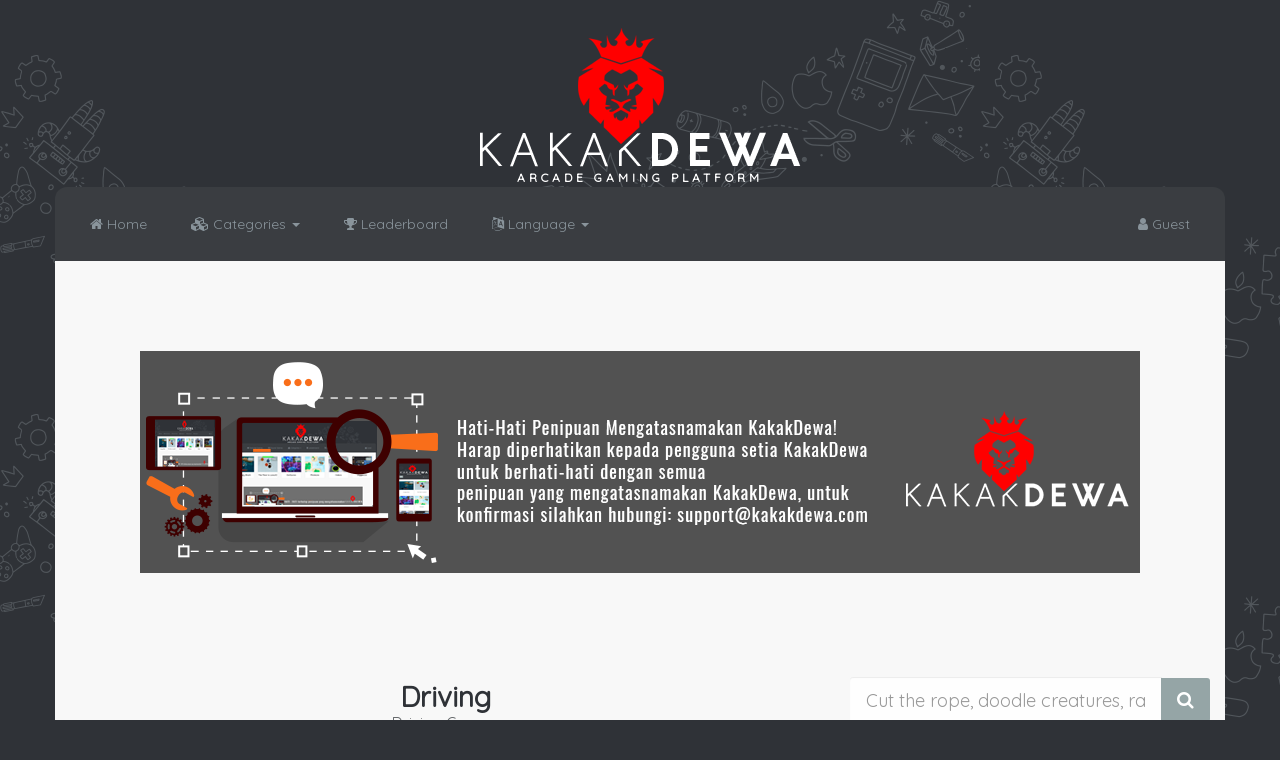

--- FILE ---
content_type: text/html; charset=UTF-8
request_url: http://kakakdewa.net/category/driving
body_size: 10272
content:
<!DOCTYPE html>
<html>
<head>
    <meta http-equiv="Content-Type" content="charset=utf-8">
    <meta name="viewport" content="width=device-width, initial-scale=1, user-scalable=no">
                <meta name="title" content="Kakakdewa - The Best Agen Gaming in Indonesia">
    <meta name="keywords" content="Kakakdewa, Driving, Games">
    <meta name="description" content="Driving Games">
    <meta name="og:title" content="Driving">
    <meta name="og:description" content="Driving Games">
    <meta name="geo.placename" content="Indonesia" />
    <meta name="subject" content="kakakdewa.com">
<meta http-equiv="Content-Type" content="text/html; charset=utf-8">
<meta name="language" content="Indonesia">
<meta property="og:title" content="Kakakdewa | Agen Terpercaya | Permainan Favorit | Game Online" />
<meta property="og:url" content="http://www.kakakdewa.com" />
<meta property="og:site_name" content="Kakakdewa | Permainan Bola | Balapan | Kompetisi Dewa" />
<meta property="og:locale" content="id_ID" />
<meta name="geo.placename" content="Indonesia" />
<link rel="canonical" href="http://www.kakakdewa.com " />
<meta name="og:street-address" content="Jakarta, Indonesia" />
<meta content="all" name="googlebot" />
<meta content="all" name="msnbot" />
<meta content="all" name="Googlebot-Image" />
<meta content="all" name="Slurp" />
<meta content="all" name="ZyBorg" />
<meta content="all" name="Scooter" />
<meta content="true" name="MSSmartTagsPreventParsing" />
<meta content="global" name="distribution" />
<meta content="global" name="target" />
<meta content="index, follow" name="googlebot" />
<meta content="follow, all" name="Googlebot-Image" />
<meta content="follow, all" name="msnbot" />
<meta content="follow, all" name="Slurp" />
<meta content="follow, all" name="ZyBorg" />
<meta content="follow, all" name="Scooter" />
<meta content="all" name="spiders" />
<meta content="general" name="rating" />
<meta name="robots" content="all,index, follow" />
<meta content="all" name="webcrawlers" />
<meta content="1 days" name="revisit" />
<meta name="revisit-after" content="1 days" />
<meta name="expires" content="never" />
<meta content="id" name="geo.country" />
<meta name="netinsert" content="0.0.1.2.23.1.1" />
<meta content="2008, Kakakdewa.com �" name="copyright" />
<meta content="googlebot, bing, alexa, alltheWeb, altavista, aol netfind, anzwers, canada, directhit, euroseek, excite, overture, go, google, hotbot. infomak, kanoodle, lycos, mastersite, national directory, northern light, searchit, simplesearch, Websmostlinked, webtop, what-u-seek, aol, yahoo, webcrawler, infoseek, excite, magellan, looksmart, aeiwi, cnet, " name="search engines" />
<meta http-equiv="Expires" content="0">
<meta http-equiv="Pragma" content="no-cache">
<meta http-equiv="Cache-Control" content="no-cache">
    
    
            <meta name="og:url" content="//kakakdewa.net/category/driving">
            <meta name="twitter:title" content="Driving">
    <meta name="twitter:card" content="summary">
            <meta name="twitter:site" content="//kakakdewa.net/category/driving">
            <meta name="twitter:description" content="Driving Games">
        <meta name="og:site_name" content="Kakakdewa - The Best Agen Gaming Platform Indonesia">
    <link rel="icon" type="image/png" href="//kakakdewa.net/templates/mimiplay/assets/images/favicon.png">

    <title>Kakakdewa - The Best Agen Gaming Platform Indonesia | Driving</title>
		
        <!-- Fonts and Icons -->
    <link href='//fonts.googleapis.com/css?family=Quicksand' rel='stylesheet' type='text/css'> 
        <link href="//kakakdewa.net/templates/mimiplay/assets/css/font-awesome.min.css" rel="stylesheet">
        <link href="//kakakdewa.net/templates/mimiplay/assets/css/nprogress.min.css" rel="stylesheet">
    <link href="//kakakdewa.net/templates/mimiplay/assets/css/flags.min.css" rel="stylesheet">
    <link href="//kakakdewa.net/templates/mimiplay/assets/css/tipso.min.css" rel="stylesheet">
	
    <!-- Stylesheets -->
        <link href="//kakakdewa.net/templates/mimiplay/assets/css/bootstrap.min.css" rel='stylesheet'>
        <link href="//kakakdewa.net/templates/mimiplay/assets/css/sweetalert.min.css" rel="stylesheet">
        <link href="//kakakdewa.net/templates/mimiplay/assets/css/animate.min.css" rel="stylesheet">
        <link href="//kakakdewa.net/templates/mimiplay/assets/css/style.min.css" rel='stylesheet'>
        <link href="//kakakdewa.net/templates/mimiplay/assets/css/colors/concrete.css" rel='stylesheet'>
	    <link href="//kakakdewa.net/templates/mimiplay/assets/css/socialbuttons.min.css" rel="stylesheet">
                    <link href="//kakakdewa.net/templates/mimiplay/assets/css/jquery.cookiebar.min.css" rel="stylesheet">
	<style>
		#cookie-bar{
		display:none!important;
		}
	</style>
    <!-- Scripts -->
    <script src="//kakakdewa.net/system/language.js"></script>
        <script src="//kakakdewa.net/system/libs/jquery.min.js"></script>
    <script src="//kakakdewa.net/templates/mimiplay/assets/js/nprogress.min.js"></script>
    <script src="//kakakdewa.net/templates/mimiplay/assets/js/unveil.min.js"></script>
            <script src="//kakakdewa.net/templates/mimiplay/assets/js/wow.min.js"></script>
        <script src="//kakakdewa.net/templates/mimiplay/assets/js/priority.min.js"></script>
    <script src="//kakakdewa.net/system/libs/base.min.js"></script>
    <script>
        var site_name = Arcadia.decompile("S2FrYWtkZXdhIC0gVGhlIEJlc3QgQWdlbiBHYW1pbmcgUGxhdGZvcm0gSW5kb25lc2lh");
        var site_url = Arcadia.decompile("Ly9rYWtha2Rld2EubmV0");
        var template = Arcadia.decompile("bWltaXBsYXk=");
        var game_tooltip = Arcadia.decompile("MQ==");
        var anti_adblock = Arcadia.decompile("MA==");
        var landscape_mode = Arcadia.decompile("MA==");
        var fullscreen = Arcadia.decompile("MQ==");
        var challenge_gp_int = Arcadia.decompile("MTA=");
        var game_ad = Arcadia.decompile("MA==");
        var game_ad_duration = Arcadia.decompile("MTA=");
        var gaming_exp = Arcadia.decompile("MA==");
        var enable_chat = Arcadia.decompile("MA==");
        var guest_chat = Arcadia.decompile("MA==");
                var logged = Arcadia.decompile("MA==");
                        var mobile = Arcadia.decompile("MA==");
                    </script>
    <script>
        var _gaq = _gaq || [];
        _gaq.push(['_setAccount', '']);
        _gaq.push(['_trackPageview']);
        (function() {
            var ga = document.createElement('script');
            ga.type = 'text/javascript';
            ga.async = true;
            ga.src = ('https:' == document.location.protocol ? 'https://ssl' :
                'http://www') + '.google-analytics.com/ga.js';
            var s = document.getElementsByTagName('script')[0];
            s.parentNode.insertBefore(ga, s);
        })();
    </script>
</head>

<body>
<div class="color-base"></div>
<noscript>
<div class="nsbg"></div>
<div class="noscript">
<h2>Please turn on your browser's javascript to maximize your arcade experience! Thank you!</h2>
</div>
</noscript>
<div id="fb-root"></div>
<script>
    (function(d, s, id) {
        var js, fjs = d.getElementsByTagName(s)[0];
        if (d.getElementById(id)) return;
        js = d.createElement(s);
        js.id = id;
        js.src = "//connect.facebook.net/en_GB/sdk.js#xfbml=1&version=v2.8&appId=";
        fjs.parentNode.insertBefore(js, fjs);
    }(document, 'script', 'facebook-jssdk'));
</script><div class="header">
    			<div class="logo">
				<h1><a href="//kakakdewa.net">
				<div class="site-name animated bounce">
								<img src="//kakakdewa.net/uploads/c549ebe1a9e2a326fb3da4e14aaee36f9fb6ce76.png">
								</div>
				<span class="animated zoomIn">Arcade Gaming Platform</span>
				</a></h1>
			</div>
			
						<!-- <div class="head-t">
				<ul class="card">
					<li><a href="//kakakdewa.net/login"><i class="fa fa-user"></i>Login</a></li>
					<li><a href="//kakakdewa.net/register"><i class="fa fa-edit"></i>Register</a></li>
				</ul>	
			</div> -->
										
    <div class="nav-top">
        <div class="container">
            <nav class="navbar navbar-default">

                <div class="navbar-header">
                    <button type="button" class="navbar-toggle collapsed navbar-toggle1" data-toggle="collapse" data-target="#nav-main">
                        <span class="sr-only">Toggle navigation</span>
                        <span class="icon-bar"></span>
                        <span class="icon-bar"></span>
                        <span class="icon-bar"></span>
                    </button>
                </div>

                <div class="navbar-collapse collapse" id="nav-main">
    <ul class="nav navbar-nav">
        <li><a href="//kakakdewa.net"><span><i class="fa fa-home"></i> Home</a></span>
        </li>
                <li class="dropdown mega-dropdown">
            <a href="#" class="dropdown-toggle" data-toggle="dropdown"><span><i class="fa fa-cubes"></i> Categories <b class="caret"></b></span></a>

            <ul class="dropdown-menu mega-dropdown-menu row">
                <li class="col-sm-3">
                    <ul>
                        <div id="myCarousel" class="carousel slide" data-ride="carousel">
                            <div class="carousel-inner">
                                <div class="item active">
													<a href="#" class="cat-games"><img src="//kakakdewa.net/templates/mimiplay/assets/images/loader.gif" data-src="https://ik.imagekit.io/sjyfpsp1n/marketing/screens/portrait/SudokuClassic_Portrait_1.jpeg" alt="Sudoku Classic"></a>
													<a href="//kakakdewa.net/play/sudoku-classic-1173.html" class="btn btn-success play-b cat-play">Play Game</a>
												  </div><div class="item">
													<a href="#" class="cat-games"><img src="//kakakdewa.net/templates/mimiplay/assets/images/loader.gif" data-src="https://cdn.gameflare.com/games/images/2017-2/burning-wheels-kitchen-rush.jpg" alt="Burning Wheels Kitchen Rush"></a>
													<a href="//kakakdewa.net/play/burning-wheels-kitchen-rush-1228.html" class="btn btn-success play-b cat-play">Play Game</a>
												  </div><div class="item">
													<a href="#" class="cat-games"><img src="//kakakdewa.net/templates/mimiplay/assets/images/loader.gif" data-src="https://cdn.gameflare.com/games/images/2017-2/death-chase.jpg" alt="Death Chase"></a>
													<a href="//kakakdewa.net/play/death-chase-131.html" class="btn btn-success play-b cat-play">Play Game</a>
												  </div><div class="item">
													<a href="#" class="cat-games"><img src="//kakakdewa.net/templates/mimiplay/assets/images/loader.gif" data-src="https://img.cdn.famobi.com/portal/html5games/images/tmp/MyLittleDragonTeaser.jpg?v=0.2-bca05fd0" alt="My Little Dragon"></a>
													<a href="//kakakdewa.net/play/my-little-dragon-1057.html" class="btn btn-success play-b cat-play">Play Game</a>
												  </div><div class="item">
													<a href="#" class="cat-games"><img src="//kakakdewa.net/templates/mimiplay/assets/images/loader.gif" data-src="https://cdn.gameflare.com/games/images/2015-2/world-of-warships.jpg" alt="World of Warships"></a>
													<a href="//kakakdewa.net/play/world-of-warships-395.html" class="btn btn-success play-b cat-play">Play Game</a>
												  </div>                            </div>
                        </div>
                        <!-- /.carousel -->
                        <li class="divider"></li>
                        <li>
                            <a href="//kakakdewa.net/category/all">
                                All Games <span class="fa fa-chevron-right pull-right"></span></a>
                        </li>
                    </ul>
                </li>
                <li class="col-sm-3">
                    <ul>
                        <li><a href="//kakakdewa.net/category/kakakdewa">KakakDewa</a></li><li><a href="//kakakdewa.net/category/agen">Agen</a></li><li><a href="//kakakdewa.net/category/bola">Bola</a></li><li><a href="//kakakdewa.net/category/actions">Actions</a></li><li><a href="//kakakdewa.net/category/adventure">Adventure</a></li><li><a href="//kakakdewa.net/category/arcade">Arcade</a></li><li><a href="//kakakdewa.net/category/driving">Driving</a></li><li><a href="//kakakdewa.net/category/puzzle">Puzzle</a></li><li><a href="//kakakdewa.net/category/skill">Skill</a></li><li><a href="//kakakdewa.net/category/sports">Sports</a></li>                    </ul>
                </li>
                <li class="col-sm-3">
                    <ul>
                                            </ul>
                </li>
                <li class="col-sm-3">
                    <ul>
                                            </ul>
                </li>
                            </ul>
        </li>
        <li><a href="//kakakdewa.net/leaderboard"><span><i class="fa fa-trophy"></i> Leaderboard</span></a></li>
                    <li class="dropdown mega-dropdown">
                <a href="#" class="dropdown-toggle" data-toggle="dropdown"><span><i class="fa fa-language"></i> Language <b class="caret"></b></span></a>

                <ul class="dropdown-menu mega-dropdown-menu row">
                    <li class="col-sm-12">
                        <ul class="text-left">
                            <a href="//kakakdewa.net/language/en" class="btn btn-success lang-btn-active"><img src="//kakakdewa.net/templates/mimiplay/assets/images/blank.png" class="flag flag-us" alt="English"> English</a>&nbsp;&nbsp;<a href="//kakakdewa.net/language/fr" class="btn btn-default lang-btn"><img src="//kakakdewa.net/templates/mimiplay/assets/images/blank.png" class="flag flag-fr" alt="Français"> Français</a>&nbsp;&nbsp;<a href="//kakakdewa.net/language/es" class="btn btn-default lang-btn"><img src="//kakakdewa.net/templates/mimiplay/assets/images/blank.png" class="flag flag-es" alt="Español"> Español</a>&nbsp;&nbsp;<a href="//kakakdewa.net/language/de" class="btn btn-default lang-btn"><img src="//kakakdewa.net/templates/mimiplay/assets/images/blank.png" class="flag flag-de" alt="Deutsche"> Deutsche</a>&nbsp;&nbsp;<a href="//kakakdewa.net/language/ru" class="btn btn-default lang-btn"><img src="//kakakdewa.net/templates/mimiplay/assets/images/blank.png" class="flag flag-ru" alt="русский"> русский</a>&nbsp;&nbsp;<a href="//kakakdewa.net/language/lv" class="btn btn-default lang-btn"><img src="//kakakdewa.net/templates/mimiplay/assets/images/blank.png" class="flag flag-lv" alt="Latviešu"> Latviešu</a>&nbsp;&nbsp;<a href="//kakakdewa.net/language/ar" class="btn btn-default lang-btn"><img src="//kakakdewa.net/templates/mimiplay/assets/images/blank.png" class="flag flag-sa" alt="عَرَبِيّ"> عَرَبِيّ</a>&nbsp;&nbsp;<a href="//kakakdewa.net/language/ko" class="btn btn-default lang-btn"><img src="//kakakdewa.net/templates/mimiplay/assets/images/blank.png" class="flag flag-kr" alt="한국어"> 한국어</a>&nbsp;&nbsp;<a href="//kakakdewa.net/language/ja" class="btn btn-default lang-btn"><img src="//kakakdewa.net/templates/mimiplay/assets/images/blank.png" class="flag flag-jp" alt="日本語"> 日本語</a>&nbsp;&nbsp;<a href="//kakakdewa.net/language/zh" class="btn btn-default lang-btn"><img src="//kakakdewa.net/templates/mimiplay/assets/images/blank.png" class="flag flag-cn" alt="中文"> 中文</a>&nbsp;&nbsp;<a href="//kakakdewa.net/language/da" class="btn btn-default lang-btn"><img src="//kakakdewa.net/templates/mimiplay/assets/images/blank.png" class="flag flag-dk" alt="Dansk"> Dansk</a>&nbsp;&nbsp;<a href="//kakakdewa.net/language/nl" class="btn btn-default lang-btn"><img src="//kakakdewa.net/templates/mimiplay/assets/images/blank.png" class="flag flag-nl" alt="Nederlands"> Nederlands</a>&nbsp;&nbsp;<a href="//kakakdewa.net/language/tr" class="btn btn-default lang-btn"><img src="//kakakdewa.net/templates/mimiplay/assets/images/blank.png" class="flag flag-tr" alt="Türk"> Türk</a>&nbsp;&nbsp;<a href="//kakakdewa.net/language/vi" class="btn btn-default lang-btn"><img src="//kakakdewa.net/templates/mimiplay/assets/images/blank.png" class="flag flag-vn" alt="Tiếng Việt"> Tiếng Việt</a>&nbsp;&nbsp;<a href="//kakakdewa.net/language/pt" class="btn btn-default lang-btn"><img src="//kakakdewa.net/templates/mimiplay/assets/images/blank.png" class="flag flag-br" alt="Português"> Português</a>&nbsp;&nbsp;<a href="//kakakdewa.net/language/tl" class="btn btn-default lang-btn"><img src="//kakakdewa.net/templates/mimiplay/assets/images/blank.png" class="flag flag-ph" alt="Tagalog"> Tagalog</a>&nbsp;&nbsp;                        </ul>
                    </li>
                </ul>
            </li>
    </ul>
</div>
            </nav>

             <ul class="nav navbar-nav navbar-right">
               <li>
               <a href="#" data-toggle="modal" data-target="#login_modal">
                        <i class="fa fa-user"></i> 
                        Guest                </a>
                </li>
</ul>
        </div>
    </div>
</div>

<div class="container wrapper">
				<div class="product banner-ad">
    <div class="col-md-12 text-center">
     <img src="http://webdewa.com/img/banner.png" alt="himbauan" vspace="20">    </div>
</div>				
		<div class="clearfix"></div>
	
	  <div class="row">
		<div class="col-md-8">
		 	<div class="product">
			<div class="spec">
							<h4>Driving</h4>
				<p>Driving Games</p>
			 			
			</div>

			<div id="games-list"><div class="col-md-3 pro-1 wow bounceIn gameDesc" data-tipso="KakakDewa - A great game where you&#39;ll sit behind the steering wheel and relax.">
											<div class="col-m">
											<a href="//kakakdewa.net/play/city-drifting-1249.html" class="game-img">
													<img src="//kakakdewa.net/templates/mimiplay/assets/images/loader.gif" data-src="https://cdn.gameflare.com/games/images/2017-2/city-drifting.jpg" alt="City Drifting">
													
												</a>
												<div class="mid-1">
													<div class="text-center">
														<h6><a href="//kakakdewa.net/play/city-drifting-1249.html">City Drifting</a></h6>
													</div>
													<div class="mid-2">
													 	<div class="text-center stars">
															<i class="fa fa-star"></i> 5&nbsp;
															<i class="fa fa-area-chart"></i> 33,736
														</div>
														<div class="clearfix"></div>
													</div>
												</div>
											</div>
										</div><div class="col-md-3 pro-1 wow bounceIn gameDesc" data-tipso="KakakDewa - Here is another interesting adventure with our favourite little red car; Wheely.">
											<div class="col-m">
											<a href="//kakakdewa.net/play/wheely-7-1243.html" class="game-img">
													<img src="//kakakdewa.net/templates/mimiplay/assets/images/loader.gif" data-src="https://cdn.gameflare.com/games/images/2016-1/wheely-7.jpg" alt="Wheely 7">
													
												</a>
												<div class="mid-1">
													<div class="text-center">
														<h6><a href="//kakakdewa.net/play/wheely-7-1243.html">Wheely 7</a></h6>
													</div>
													<div class="mid-2">
													 	<div class="text-center stars">
															<i class="fa fa-star"></i> 5&nbsp;
															<i class="fa fa-area-chart"></i> 33,964
														</div>
														<div class="clearfix"></div>
													</div>
												</div>
											</div>
										</div><div class="col-md-3 pro-1 wow bounceIn gameDesc" data-tipso="KakakDewa - Try to drive faster than all your opponents and be the first to cross the finish line. ">
											<div class="col-m">
											<a href="//kakakdewa.net/play/rally-stage-1242.html" class="game-img">
													<img src="//kakakdewa.net/templates/mimiplay/assets/images/loader.gif" data-src="https://cdn.gameflare.com/games/images/2016-1/rally-stage.jpg" alt="Rally Stage">
													
												</a>
												<div class="mid-1">
													<div class="text-center">
														<h6><a href="//kakakdewa.net/play/rally-stage-1242.html">Rally Stage</a></h6>
													</div>
													<div class="mid-2">
													 	<div class="text-center stars">
															<i class="fa fa-star"></i> 5&nbsp;
															<i class="fa fa-area-chart"></i> 34,636
														</div>
														<div class="clearfix"></div>
													</div>
												</div>
											</div>
										</div><div class="col-md-3 pro-1 wow bounceIn gameDesc" data-tipso="KakakDewa - Here we have the second installment in the Traffic Collision series, where you once again try to avoid obstacles on the road ahead of you. ">
											<div class="col-m">
											<a href="//kakakdewa.net/play/traffic-collision-2-1241.html" class="game-img">
													<img src="//kakakdewa.net/templates/mimiplay/assets/images/loader.gif" data-src="https://cdn.gameflare.com/games/images/2016-2/traffic-collision-2.jpg" alt="Traffic Collision 2">
													
												</a>
												<div class="mid-1">
													<div class="text-center">
														<h6><a href="//kakakdewa.net/play/traffic-collision-2-1241.html">Traffic Collision 2</a></h6>
													</div>
													<div class="mid-2">
													 	<div class="text-center stars">
															<i class="fa fa-star"></i> 5&nbsp;
															<i class="fa fa-area-chart"></i> 33,766
														</div>
														<div class="clearfix"></div>
													</div>
												</div>
											</div>
										</div><div class="col-md-3 pro-1 wow bounceIn gameDesc" data-tipso="KakakDewa - A 3D racing game, where you&#39;ll have to get awarded.">
											<div class="col-m">
											<a href="//kakakdewa.net/play/hot-wheels-track-builder-1240.html" class="game-img">
													<img src="//kakakdewa.net/templates/mimiplay/assets/images/loader.gif" data-src="https://cdn.gameflare.com/games/images/2017-1/hot-wheels-track-builder.jpg" alt="Hot Wheels: Track Builder">
													
												</a>
												<div class="mid-1">
													<div class="text-center">
														<h6><a href="//kakakdewa.net/play/hot-wheels-track-builder-1240.html">Hot Wheels: Track Builder</a></h6>
													</div>
													<div class="mid-2">
													 	<div class="text-center stars">
															<i class="fa fa-star"></i> 5&nbsp;
															<i class="fa fa-area-chart"></i> 33,153
														</div>
														<div class="clearfix"></div>
													</div>
												</div>
											</div>
										</div><div class="col-md-3 pro-1 wow bounceIn gameDesc" data-tipso="KakakDewa - Find a way how to move all the wood from one side to the other.">
											<div class="col-m">
											<a href="//kakakdewa.net/play/18-wheeler-lumber-cargo-1239.html" class="game-img">
													<img src="//kakakdewa.net/templates/mimiplay/assets/images/loader.gif" data-src="https://cdn.gameflare.com/games/images/2017-1/18-wheeler-lumber-cargo.jpg" alt="18 Wheeler Lumber Cargo">
													
												</a>
												<div class="mid-1">
													<div class="text-center">
														<h6><a href="//kakakdewa.net/play/18-wheeler-lumber-cargo-1239.html">18 Wheeler Lumber Cargo</a></h6>
													</div>
													<div class="mid-2">
													 	<div class="text-center stars">
															<i class="fa fa-star"></i> 5&nbsp;
															<i class="fa fa-area-chart"></i> 33,633
														</div>
														<div class="clearfix"></div>
													</div>
												</div>
											</div>
										</div><div class="col-md-3 pro-1 wow bounceIn gameDesc" data-tipso="KakakDewa - There&#39;s a lot of zombies waiting for you.">
											<div class="col-m">
											<a href="//kakakdewa.net/play/zombie-derby-2-1238.html" class="game-img">
													<img src="//kakakdewa.net/templates/mimiplay/assets/images/loader.gif" data-src="https://cdn.gameflare.com/games/images/2017-1/zombie-derby-2.jpg" alt="Zombie Derby 2">
													
												</a>
												<div class="mid-1">
													<div class="text-center">
														<h6><a href="//kakakdewa.net/play/zombie-derby-2-1238.html">Zombie Derby 2</a></h6>
													</div>
													<div class="mid-2">
													 	<div class="text-center stars">
															<i class="fa fa-star"></i> 5&nbsp;
															<i class="fa fa-area-chart"></i> 33,753
														</div>
														<div class="clearfix"></div>
													</div>
												</div>
											</div>
										</div><div class="col-md-3 pro-1 wow bounceIn gameDesc" data-tipso="KakakDewa - The people decided that they would use this holiday to travel around America.">
											<div class="col-m">
											<a href="//kakakdewa.net/play/4th-of-july-parking-2-1237.html" class="game-img">
													<img src="//kakakdewa.net/templates/mimiplay/assets/images/loader.gif" data-src="https://cdn.gameflare.com/games/images/2017-2/4th-of-july-parking-2.jpg" alt="4th of July Parking 2">
													
												</a>
												<div class="mid-1">
													<div class="text-center">
														<h6><a href="//kakakdewa.net/play/4th-of-july-parking-2-1237.html">4th of July Parking 2</a></h6>
													</div>
													<div class="mid-2">
													 	<div class="text-center stars">
															<i class="fa fa-star"></i> 5&nbsp;
															<i class="fa fa-area-chart"></i> 33,219
														</div>
														<div class="clearfix"></div>
													</div>
												</div>
											</div>
										</div><div class="col-md-3 pro-1 wow bounceIn gameDesc" data-tipso="KakakDewa - Show your skills in this great drifting online game.">
											<div class="col-m">
											<a href="//kakakdewa.net/play/drift-cup-racing-1236.html" class="game-img">
													<img src="//kakakdewa.net/templates/mimiplay/assets/images/loader.gif" data-src="https://cdn.gameflare.com/games/images/2017-2/drift-cup-racing.jpg" alt="Drift Cup Racing">
													
												</a>
												<div class="mid-1">
													<div class="text-center">
														<h6><a href="//kakakdewa.net/play/drift-cup-racing-1236.html">Drift Cup Racing</a></h6>
													</div>
													<div class="mid-2">
													 	<div class="text-center stars">
															<i class="fa fa-star"></i> 5&nbsp;
															<i class="fa fa-area-chart"></i> 33,690
														</div>
														<div class="clearfix"></div>
													</div>
												</div>
											</div>
										</div><div class="col-md-3 pro-1 wow bounceIn gameDesc" data-tipso="KakakDewa - A great game where you&#39;ll sit behind the steering wheel and relax. ">
											<div class="col-m">
											<a href="//kakakdewa.net/play/city-drifting-1235.html" class="game-img">
													<img src="//kakakdewa.net/templates/mimiplay/assets/images/loader.gif" data-src="https://cdn.gameflare.com/games/images/2017-2/city-drifting.jpg" alt="City Drifting">
													
												</a>
												<div class="mid-1">
													<div class="text-center">
														<h6><a href="//kakakdewa.net/play/city-drifting-1235.html">City Drifting</a></h6>
													</div>
													<div class="mid-2">
													 	<div class="text-center stars">
															<i class="fa fa-star"></i> 5&nbsp;
															<i class="fa fa-area-chart"></i> 33,542
														</div>
														<div class="clearfix"></div>
													</div>
												</div>
											</div>
										</div><div class="col-md-3 pro-1 wow bounceIn gameDesc" data-tipso="KakakDewa - In this game, you’ll have to show the world a number of great jumps and secure a great sports car. ">
											<div class="col-m">
											<a href="//kakakdewa.net/play/crazy-stunt-cars-2-1234.html" class="game-img">
													<img src="//kakakdewa.net/templates/mimiplay/assets/images/loader.gif" data-src="https://cdn.gameflare.com/games/images/2018-1/crazy-stunt-cars-2.jpg" alt="Crazy Stunt Cars 2">
													
												</a>
												<div class="mid-1">
													<div class="text-center">
														<h6><a href="//kakakdewa.net/play/crazy-stunt-cars-2-1234.html">Crazy Stunt Cars 2</a></h6>
													</div>
													<div class="mid-2">
													 	<div class="text-center stars">
															<i class="fa fa-star"></i> 5&nbsp;
															<i class="fa fa-area-chart"></i> 34,229
														</div>
														<div class="clearfix"></div>
													</div>
												</div>
											</div>
										</div><div class="col-md-3 pro-1 wow bounceIn gameDesc" data-tipso="KakakDewa - In this game, you will drag race against your opponents.">
											<div class="col-m">
											<a href="//kakakdewa.net/play/drag-racing-1233.html" class="game-img">
													<img src="//kakakdewa.net/templates/mimiplay/assets/images/loader.gif" data-src="https://cdn.gameflare.com/games/images/2018-2/drag-racing.jpg" alt="Drag Racing">
													
												</a>
												<div class="mid-1">
													<div class="text-center">
														<h6><a href="//kakakdewa.net/play/drag-racing-1233.html">Drag Racing</a></h6>
													</div>
													<div class="mid-2">
													 	<div class="text-center stars">
															<i class="fa fa-star"></i> 5&nbsp;
															<i class="fa fa-area-chart"></i> 34,208
														</div>
														<div class="clearfix"></div>
													</div>
												</div>
											</div>
										</div><div class="clearfix"></div>
										
									<div class="text-center">	
									<ul class="pagination pagination-md"><li class="active"><a>1</a></li>&nbsp;<li><a href="javascript:void(0);"  onclick="$.post('/kakakdewa.net/templates/mimiplay/ajax/category.php?id=7', {'page' : 12}, function(data){ $('#games-list').html(data); $('.avatar').initial(); $('.game-img img, .lazy-avatar').unveil(200,function(){ $(this).load(function(){ this.style.opacity = 1; }); }); if(game_tooltip == 1){ tipsoMake(); } }); return false;">2</a></li>&nbsp;<li><a href="javascript:void(0);"  onclick="$.post('/kakakdewa.net/templates/mimiplay/ajax/category.php?id=7', {'page' : 24}, function(data){ $('#games-list').html(data); $('.avatar').initial(); $('.game-img img, .lazy-avatar').unveil(200,function(){ $(this).load(function(){ this.style.opacity = 1; }); }); if(game_tooltip == 1){ tipsoMake(); } }); return false;">3</a></li>&nbsp;<li><a href="javascript:void(0);"  onclick="$.post('/kakakdewa.net/templates/mimiplay/ajax/category.php?id=7', {'page' : 12}, function(data){ $('#games-list').html(data); $('.avatar').initial(); $('.game-img img, .lazy-avatar').unveil(200,function(){ $(this).load(function(){ this.style.opacity = 1; }); }); if(game_tooltip == 1){ tipsoMake(); } }); return false;"><i class="fa fa-chevron-circle-right"></i></a></li>&nbsp;&nbsp;<li><a href="javascript:void(0);"  onclick="$.post('/kakakdewa.net/templates/mimiplay/ajax/category.php?id=7', {'page' : 36}, function(data){ $('#games-list').html(data); $('.avatar').initial(); $('.game-img img, .lazy-avatar').unveil(200,function(){ $(this).load(function(){ this.style.opacity = 1; }); }); if(game_tooltip == 1){ tipsoMake(); } }); return false;"><i class="fa fa-forward"></i></a></li></ul>
									</div> 	 												
									
									</div>  
	</div>	
		</div>

		<div class="col-md-4 hidden-xs hidden-sm sidebar-global">
			<form id="search">
				<div class="input-group">			 
								 
					<input type="text" class="form-control input-lg search" placeholder="Cut the rope, doodle creatures, racing..."> 				 
				 				 
				<span class="input-group-btn">	
					<button class="btn btn-lg btn-warning btn-search"><i class="fa fa-search"></i></button>
				</span>	
				</div>	
</form>			<div class="side-ad text-center">
						<img src="http://webdewa.com/img/banner.png" alt="himbauan" vspace="20">			  
			</div>
		</div>
    </div>
	
	<div class="clearfix"></div>
	
		<div class="product banner-ad">
    <div class="col-md-12 text-center">
     <img src="http://webdewa.com/img/banner.png" alt="himbauan" vspace="20">    </div>
</div>	</div>				

<div class="modal fade" id="login_modal" role="dialog">
<div class="modal-dialog">
      <div class="modal-content">
          <div class="modal-header">
              <button type="button" class="close" data-dismiss="modal"><span aria-hidden="true">×</span><span class="sr-only">Close</span></button>
              <h4 class="modal-title"><i class="fa fa-user"></i> Account Login</h4>
          </div>
          <div class="modal-body">
              <div class="row">
                  <div class="col-sm-6">
                      <div class="well text-center">
                          <form id="login-modal-form">
                              <div class="error-block"></div>                          
                              <div class="input-group">
                               <span class="input-group-addon">
                                 <i class="fa fa-user"></i>
                               </span>
                                  <input type="text" name="username" class="form-control uname" placeholder="Username">
                              </div>
                              <div class="input-group">
                               <span class="input-group-addon">
                                 <i class="fa fa-lock"></i>
                               </span>
                                  <input type="password" name="password" class="form-control upass" placeholder="Password">
                              </div>
                              <button type="submit" class="login-btn btn btn-md btn-success pull-left"><i class="fa fa-check"></i> Login</button>
                          </form>
                                          <div class="clearfix"></div>
                      </div>
                  </div>
                  <div class="col-sm-6 hidden-xs">
                   <div class="panel intro-login">
                      <p class="lead">Access Exclusive Features!</p>
                      <ul class="list-unstyled" style="line-height: 2">
                          <li><span class="fa fa-check text-success"></span> Earn EXP Points!</li>
                          <li><span class="fa fa-check text-success"></span> Climb the leaderboard!</li>
                          <li><span class="fa fa-check text-success"></span> Comment to games!</li>
                          <li><span class="fa fa-check text-success"></span> Customize your profile!</li>
                          <li><span class="fa fa-check text-success"></span> And many more!</li>               
                      </ul>
                      <br />
                      <!-- <p><a href="//kakakdewa.net/register" class="btn btn-info btn-block"><i class="fa fa-edit"></i> Register</a></p> -->
                      </div>
                  </div>
              </div>
          </div>
      </div>
  </div>
</div>

<div class="modal fade" id="cat_nav" role="dialog">
  <div class="modal-dialog">
    <div class="modal-content">
      <div class="modal-header">
        <button type="button" class="close" data-dismiss="modal" aria-hidden="true">&times;</button>
        <h4 class="modal-title"><i class="fa fa-cubes"></i> Categories</h4>
      </div>
      <div class="modal-body modal-spa text-center">
              </div>
	  <br /><br />
    </div>
  </div>
</div>
<div class="footer">
	<div class="container">
		<div class="col-md-3 footer-grid">
			<p class="foot-header wow bounceIn"><i class="fa fa-users"></i> Who's Online?</p>
			<p class="online">No One's Online! 
240 guests, and 26 search engine bots. </p>
		</div>
		<div class="col-md-3 footer-grid ">
			<p class="foot-header wow bounceIn"><i class="fa fa-area-chart"></i> Statistics</p>
			<p><i class="fa fa-gamepad"></i> 81,3227 Games</p>
<p><i class="fa fa-users"></i> 29287 Users</p>
<!--  <p><i class="fa fa-comments"></i> 1 Comments</p> 	
<p><i class="fa fa-bullhorn"></i> 1 Shouts</p> -->	 			</div>
		<div class="col-md-3 footer-grid ">
			<p class="foot-header wow bounceIn"><i class="fa fa-link"></i> Useful Links</p>
			<ul>
		   <li><a href="//kakakdewa.net/page/privacy-policy-and-tos-1.html"><i class="fa fa-share"></i> Privacy Policy and ToS</a></li>
<li><a href="//kakakdewa.net/page/peraturan-2.html"><i class="fa fa-share"></i> Peraturan</a></li>
<li><a href="//kakakdewa.net/page/hubungi-kami-4.html"><i class="fa fa-share"></i> Hubungi Kami</a></li>
		   			</ul>
		</div> 				
		<div class="col-md-3 footer-grid">
			<p class="foot-header wow bounceIn"><i class="fa fa-search"></i> Recent Search</p>
			<p class="online">
				 <a href="//www.webdewa.com/search/online">online</a>, <a href="//www.webdewa.com/search/kakakdewa">kakakdewa</a>, <a href="//www.webdewa.com/search/arcade">arcade</a>, <a href="//www.webdewa.com/search/pixel">pixel</a>, <a href="//www.webdewa.com/search/bola">bola</a>, <a href="//www.webdewa.com/search/masteragen">masteragen</a>, <a href="//www.webdewa.com/search/agen">agen</a>
			</p>
		</div>
		
		<div class="clearfix"></div>
		
			<div class="footer-bottom">
				<h2><a href="//kakakdewa.net">
				<div class="site-name wow bounce">
								<img src="//kakakdewa.net/uploads/c549ebe1a9e2a326fb3da4e14aaee36f9fb6ce76.png">
								</div><span class="wow zoomIn">Arcade Gaming Platform</span></a></h2>
				<p class="fo-para">Kakakdewa adalah salah satu senior master agen game arcade terpercaya terbaik dari situs-situs game online yang terkenal di Asia. Memiliki ratusan ribu penggemar users online menjadi bukti bahwa Kakakdewa merupakan agen game online terpercaya dan situs permainan arcade online terpercaya di Indonesia sejak tahun 2008. Beragam permainan game online seperti game strategi, pacman, game kartu, tebak-tebakan, dan detektif dapat Anda mainkan dengan bergabung bersama kami. Ayo gabung bersama Kakakdewa dan temukan kenikmatan besar dengan bergabung di agen game online dan terpercaya di Indonesia, dimana Anda akan mendapatkan fasilitas bermain arcade online yang aman serta terpercaya sebagai agen yang selalu membuat ranking kemenangan para membernya secara utuh.</p>
				<ul class="social-fo">
					<li><a href="#" class="face"><i class="fa fa-facebook"></i></a></li>
					<li><a href="#" class="twi"><i class="fa fa-twitter"></i></a></li>
					<li><a href="#" class="pin"><i class="fa fa-pinterest-p"></i></a></li>
					<li><a href="#" class="dri"><i class="fa fa-dribbble"></i></a></li>
				</ul>
			</div>
		<div class="copy-right">
			<p>&copy; 2026 Kakakdewa - The Best Agen Gaming Platform Indonesia. All Rights Reserved.</p>
		</div>
	</div>
</div>

<script src="//kakakdewa.net/templates/mimiplay/assets/js/bootstrap.min.js"></script>
<script src="//kakakdewa.net/templates/mimiplay/assets/js/sweetalert.min.js"></script>
<script src="//kakakdewa.net/templates/mimiplay/assets/js/tipso.min.js"></script>
<script src="//kakakdewa.net/templates/mimiplay/assets/js/initial.min.js"></script>
<script src="//kakakdewa.net/templates/mimiplay/assets/js/main.min.js"></script>
<script src="//kakakdewa.net/templates/mimiplay/assets/js/notlogged.min.js"></script>
<script src="//kakakdewa.net/templates/mimiplay/assets/js/jquery.cookiebar.min.js"></script>





<!-- Google Analytic START -->
<script type="text/javascript">
    (function (i, s, o, g, r, a, m) {
        i['GoogleAnalyticsObject'] = r; i[r] = i[r] || function () {
            (i[r].q = i[r].q || []).push(arguments)
        }, i[r].l = 1 * new Date(); a = s.createElement(o),
  m = s.getElementsByTagName(o)[0]; a.async = 1; a.src = g; m.parentNode.insertBefore(a, m)
    })(window, document, 'script', '//www.google-analytics.com/analytics.js', 'ga');

    ga('create', 'UA-61506696-1', 'auto');
    ga('send', 'pageview');
</script>
<!-- Google Analytic END -->



<!-- Histats.com  START  (aync)-->
<script type="text/javascript">    var _Hasync = _Hasync || [];
    _Hasync.push(['Histats.start', '1,2052223,4,0,0,0,00010000']);
    _Hasync.push(['Histats.fasi', '1']);
    _Hasync.push(['Histats.track_hits', '']);
    (function () {
        var hs = document.createElement('script'); hs.type = 'text/javascript'; hs.async = true;
        hs.src = ('http://s10.histats.com/js15_as.js');
        (document.getElementsByTagName('head')[0] || document.getElementsByTagName('body')[0]).appendChild(hs);
    })();</script>
<noscript><a href="http://www.histats.com" target="_blank"><img  src="http://sstatic1.histats.com/0.gif?2052223&101" alt="free hit counter" border="0" /></a></noscript>
<!-- Histats.com  END  -->


<!-- Start Alexa Certify Javascript -->
<script type="text/javascript">
    _atrk_opts = { atrk_acct: "AmPQh1aon800qL", domain: "kakakdewa.com", dynamic: true };
    (function () { var as = document.createElement('script'); as.type = 'text/javascript'; as.async = true; as.src = "https://d31qbv1cthcecs.cloudfront.net/atrk.js"; var s = document.getElementsByTagName('script')[0]; s.parentNode.insertBefore(as, s); })();
</script>
<noscript><img src="https://d5nxst8fruw4z.cloudfront.net/atrk.gif?account=AmPQh1aon800qL" style="display:none" height="1" width="1" alt="" /></noscript>
<!-- End Alexa Certify Javascript -->


</body>
</html>

--- FILE ---
content_type: text/css
request_url: http://kakakdewa.net/templates/mimiplay/assets/css/colors/concrete.css
body_size: 606
content:
.btn-search,.color-base,.nav-tabs>li.active>a,.nav-tabs>li.active>a:focus,.nav-tabs>li.active>a:hover,.nav-tabs>li>a:focus,.nav-tabs>li>a:hover,.navbar-default .navbar-nav>.active>a,.navbar-default .navbar-nav>.active>a:focus,.navbar-default .navbar-nav>.active>a:hover,.navbar-default .navbar-toggle:focus,.navbar-default .navbar-toggle:hover,.navbar-toggle{background-color:#95a5a6}.card li a i,.footer-grid ul li a:hover,.help-btn,.mid-1 h6 a:hover,.profile-info span,.sed h5{color:#95a5a6}.navbar-default .navbar-toggle{border-color:#95a5a6}.btn-search:hover{background-color:#7f8c8d}.main-btn,.play-b{background-color:#95a5a6}.main-btn:active,.main-btn:focus,.main-btn:hover{background:#95a5a6}.list-group-item.active,.list-group-item.active:focus,.list-group-item.active:hover{background-color:#95a5a6!important;border-color:#95a5a6!important}.glabel p,.shoutbox,.tool-btn:hover{background:#95a5a6}.carousel-indicators .active{background-color:#95a5a6}.glabel{border:2px solid #95a5a6}.sweet-alert button{background-color:#95a5a6!important}#cookie-bar{background-color:#95a5a6}.tabs li.active{border-bottom:2px solid #95a5a6}.main-btn:before{background:#7f8c8d}.tool-btn{background:#95a5a6}.profile-usermenu ul li.active a{background-color:#95a5a6}.pagination>.active>a,.pagination>.active>a:focus,.pagination>.active>a:hover,.pagination>.active>span,.pagination>.active>span:focus,.pagination>.active>span:hover{background-color:#95a5a6!important;border-color:#95a5a6!important}.dropdown-menu>li>a:hover{background-color:#95a5a6}

--- FILE ---
content_type: text/css
request_url: http://kakakdewa.net/templates/mimiplay/assets/css/jquery.cookiebar.min.css
body_size: 393
content:
#cookie-bar{height:auto;line-height:24px;color:#eee;text-align:center;padding:10px 0}#cookie-bar.fixed{position:fixed;top:0;left:0;width:100%}#cookie-bar.fixed.bottom{bottom:0;top:auto}#cookie-bar p{margin:0;padding:0;color:#fff}#cookie-bar a{color:#fff;display:inline-block;border-radius:3px;text-decoration:none;padding:0 6px;margin-left:8px}#cookie-bar .cb-enable{background:#777}#cookie-bar .cb-enable:hover{background:#999}#cookie-bar .cb-disable{background:#777}#cookie-bar .cb-disable:hover{background:#999}#cookie-bar .cb-policy{background:#777}#cookie-bar .cb-policy:hover{background:#999}

--- FILE ---
content_type: application/x-javascript
request_url: http://kakakdewa.net/templates/mimiplay/assets/js/main.min.js
body_size: 1507
content:
function tipsoMake(){$(".gameDesc").tipso({background:$(".color-base").css("background-color"),showArrow:!0,color:"#fff",width:278,height:134,position:"left",animationIn:"fadeIn",animationOut:"fadeOut",tooltipHover:!0})}function killOfflineUsers(){$.ajax(site_url+"/system/ajax/status.php?do=kill")}function statusNew(){$.ajax(site_url+"/system/ajax/status.php?do=new")}function onlineUsers(){$.ajax({url:site_url+"/system/ajax/status.php?do=online",success:function(t){$(".online-users").html(t)}})}function statusCheck(){$.ajax(site_url+"/system/ajax/status.php")}function smoothScroll(t){$("body, html").animate({scrollTop:$(t).offset().top},1e3)}function resetCaptcha(){$(".captcha").attr("src",site_url+"/system/captcha.png")}function isValid(t){var e=new RegExp(/^(("[\w-\s]+")|([\w-]+(?:\.[\w-]+)*)|("[\w-\s]+")([\w-]+(?:\.[\w-]+)*))(@((?:[\w-]+\.)*\w[\w-]{0,66})\.([a-z]{2,6}(?:\.[a-z]{2})?)$)|(@\[?((25[0-5]\.|2[0-4][0-9]\.|1[0-9]{2}\.|[0-9]{1,2}\.))((25[0-5]|2[0-4][0-9]|1[0-9]{2}|[0-9]{1,2})\.){2}(25[0-5]|2[0-4][0-9]|1[0-9]{2}|[0-9]{1,2})\]?$)/i);return e.test(t)}function numberConvert(t){var e=t.toString().split(".");return e[0]=e[0].replace(/\B(?=(\d{3})+(?!\d))/g,","),e.join(".")}$(document).ready(function(){$(".avatar").initial(),$('[data-toggle="tooltip"]').tooltip(),$.cookieBar(),1==game_tooltip&&tipsoMake(),$(".cat-games img").trigger("unveil"),0!==logged&&setInterval(function(){statusCheck()},2e3),1==enable_chat&&0!==logged&&setInterval(function(){onlineUsers()},3e3),1==guest_chat&&0==logged&&setInterval(function(){onlineUsers()},3e3),setInterval(function(){killOfflineUsers()},5e3),swal.setDefaults({customClass:"animated bounceIn",cancelButtonText:lang_cancel_btn,confirmButtonText:lang_confirm_btn,html:!0}),1==mobile&&swal.setDefaults({allowOutsideClick:!0}),1==anti_adblock&&(document.getElementById("uOVERYmoCDIk")||swal({title:"<i class='fa fa-exclamation-circle'></i> "+lang_alert_adblock_mainjs,text:lang_alert_adblock_mainjs_desc,closeOnConfirm:!1,confirmButtonText:lang_reload_btn},function(t){t&&(document.location.href=site_url)}))}),0!==logged&&($(document).click(function(){statusNew()}),$(document).keypress(function(){statusNew()})),$(".tabs a").on("show.bs.tab",function(){$(".game-img img").unveil(100,function(){$(this).load(function(){this.style.opacity=1})})}),$("#search").submit(function(t){t.preventDefault();var e=encodeURIComponent($(".search").val());""==e?swal("<i class='fa fa-info-circle'></i> "+lang_alert_searchempty_js,lang_alert_searchempty_js_desc):document.location.href=site_url+"/search/"+e.replace(/%20/g,"+")}),$(document).on("click",".mega-dropdown",function(t){t.stopPropagation()});

--- FILE ---
content_type: text/plain
request_url: https://www.google-analytics.com/j/collect?v=1&_v=j102&a=971885937&t=pageview&_s=1&dl=http%3A%2F%2Fkakakdewa.net%2Fcategory%2Fdriving&ul=en-us%40posix&dt=Kakakdewa%20-%20The%20Best%20Agen%20Gaming%20Platform%20Indonesia%20%7C%20Driving&sr=1280x720&vp=1280x720&_utma=185468851.872434082.1768974872.1768974872.1768974872.1&_utmz=185468851.1768974872.1.1.utmcsr%3D(direct)%7Cutmccn%3D(direct)%7Cutmcmd%3D(none)&_utmht=1768974873190&_u=IQBCAEABAAAAACAAI~&jid=1895238629&gjid=1666962260&cid=872434082.1768974872&tid=UA-61506696-1&_gid=880198734.1768974873&_r=1&_slc=1&z=1394457024
body_size: -284
content:
2,cG-P89F5HECM5

--- FILE ---
content_type: text/javascript;charset=UTF-8
request_url: http://kakakdewa.net/system/language.js
body_size: 14339
content:
var lang_tagline_home = "Home";
var lang_tagline_login = "Login";
var lang_tagline_register = "Register";
var lang_tagline_forgot = "Forgot Password";
var lang_tagline_error = "System Error!";
var lang_tagline_search_live = "Searching:";
var lang_tagline_search = "Search Games";
var lang_tagline_leaderboard = "Leaderboard";
var lang_tagline_settings = "Profile Settings";
var lang_tagline_favorites = "My Favorites";
var lang_tagline_panel = "Control Panel";
var lang_tagline_game_edit = "Editing Game";
var lang_tagline_game_submit = "Submit Game";
var lang_tagline_pending = "Pending Games";
var lang_foot_online = "Who's Online?";
var lang_foot_statistics = "Statistics";
var lang_foot_links = "Useful Links";
var lang_foot_recent_search = "Recent Search";
var lang_foot_allrights = "All Rights Reserved";
var lang_logo_intro = "Arcade Gaming Platform";
var lang_search_intro = "Find Your Favorite Games!";
var lang_nav_home = "Home";
var lang_nav_featuredgames = "Featured Games";
var lang_nav_populargames = "Popular Games";
var lang_nav_categories = "Categories";
var lang_nav_leaderboard = "Leaderboard";
var lang_nav_forum = "Forum";
var lang_nav_language = "Language";
var lang_submit_btn = "Submit";
var lang_confirm_btn = "Close";
var lang_close_btn = "Close";
var lang_cancel_btn = "Cancel";
var lang_delete_btn = "Delete";
var lang_edit_btn = "Edit";
var lang_login_btn = "Login";
var lang_register_btn = "Register";
var lang_play_btn = "Play Game";
var lang_publish_btn = "Publish";
var lang_load_btn = "Please wait...";
var lang_search_btn = "Search";
var lang_reload_btn = "Reload";
var lang_save_btn = "Save";
var lang_upload_btn = "Upload";
var lang_forgot_btn_auth = "Forgot Password";
var lang_login_btn_auth = "Account Login";
var lang_viewprofile_btn = "View Profile";
var lang_register_btn_auth = "Create Account";
var lang_label_published = "Published";
var lang_label_pending = "Pending";
var lang_profile_panel_btn = "Control Panel";
var lang_profile_pending_btn = "Pending Games";
var lang_profile_submit_btn = "Submit Game";
var lang_profile_favorites_btn = "My Favorites";
var lang_profile_myprofile_btn = "My Profile";
var lang_profile_settings_btn = "Settings";
var lang_profile_logout_btn = "Logout";
var lang_editgame_title = "Edit Game";
var lang_deletegame_title = "Delete Game";
var lang_addfavorite_title = "Add to favorites";
var lang_removefavorite_title = "Remove from favorites";
var lang_fullscreen_title = "Fullscreen Mode";
var lang_fullscreen_close_title = "Close Fullscreen";
var lang_instructions_title = "Game Instructions";
var lang_embed_title = "Embed this game";
var lang_report_title = "Report this game";
var lang_sharefb_title = "Share on facebook";
var lang_sharegp_title = "Share on googleplus";
var lang_sharetw_title = "Tweet this game";
var lang_exp_title = "User EXP";
var lang_status_title = "Status";
var lang_rank_title = "User Rank";
var lang_posts_title = "Total Submitted Games";
var lang_comments_title = "Total Comments";
var lang_loginfb_title = "Login with Facebook";
var lang_logingp_title = "Login with Google";
var lang_logintw_title = "Login with Twitter";
var lang_editcomment_title = "Edit Comment";
var lang_deletecomment_title = "Delete Comment";
var lang_timeago_year = "year";
var lang_timeago_month = "month";
var lang_timeago_week = "week";
var lang_timeago_day = "day";
var lang_timeago_hour = "hour";
var lang_timeago_minute = "minute";
var lang_timeago_second = "second";
var lang_timeago_ago = "ago";
var lang_timeago_now = "just now";
var lang_timeago_s = "s";
var lang_rank_1 = "Newbie";
var lang_rank_2 = "Aspiring Gamer";
var lang_rank_3 = "Arcade Gamer";
var lang_rank_4 = "Expert Gamer";
var lang_rank_5 = "Pro Gamer";
var lang_rank_6 = "Master Gamer";
var lang_rank_7 = "Guru of Gamers";
var lang_rank_8 = "Prince of Gamers";
var lang_rank_9 = "King of Gamers";
var lang_rank_10 = "God of Gamers";
var lang_position_admin = "Administrator";
var lang_position_moderator = "Moderator";
var lang_position_author = "Author";
var lang_position_member = "Member";
var lang_position_guest = "Guest";
var lang_username_guest = "Guest";
var lang_placeholder_username = "Username";
var lang_placeholder_email = "Email Address";
var lang_placeholder_email_confirm = "Confirm Email Address";
var lang_placeholder_email_new = "New Email Address";
var lang_placeholder_email_confirmnew = "Confirm New Email Address";
var lang_placeholder_password = "Password";
var lang_placeholder_password_confirm = "Confirm Password";
var lang_placeholder_password_current = "Current Password";
var lang_placeholder_password_new = "New Password";
var lang_placeholder_password_confirmnew = "Confirm New Password";
var lang_placeholder_captcha = "Enter Code";
var lang_placeholder_fullname = "Full Name";
var lang_placeholder_exp = "EXP";
var lang_placeholder_website = "Website";
var lang_placeholder_quote = "Profile Quote";
var lang_placeholder_about = "About/bio information";
var lang_placeholder_shoutbox = "Write your message and hit enter!";
var lang_placeholder_searchgames = "Cut the rope, doodle creatures, racing...";
var lang_placeholder_gamename = "Game Name";
var lang_placeholder_gamedescription = "Game Description";
var lang_placeholder_gameinstructions = "Game Instructions";
var lang_placeholder_gamethumburl = "Game Image URL";
var lang_placeholder_gamesourceurl = "Game Source URL";
var lang_placeholder_langname = "Language Name";
var lang_placeholder_langcode = "Language Code";
var lang_placeholder_langccode = "Country Code";
var lang_placeholder_catname = "Category Name";
var lang_placeholder_catdesc = "Category Description";
var lang_placeholder_pagename = "Page Name";
var lang_placeholder_comment = "Enter your comment here...";
var lang_placeholder_fbid = "Facebook application id";
var lang_placeholder_fbsecret = "Facebook application secret";
var lang_placeholder_gpid = "Google client id";
var lang_placeholder_gpsecret = "Google client secret";
var lang_placeholder_twid = "Twitter consumer key";
var lang_placeholder_twsecret = "Twitter consumer secret";
var lang_placeholder_pcode = "Enter a valid purchase code";
var lang_placeholder_enterusername = "Enter Username";
var lang_select_on = "Enable";
var lang_select_off = "Disable";
var lang_select_no = "No";
var lang_select_yes = "Yes";
var lang_select_compatible = "Compatible";
var lang_select_notcompatible = "Not Compatible";
var lang_login_link = "Login";
var lang_register_link = "Register";
var lang_tooltip_settings1 = "Your full legal name.";
var lang_tooltip_settings2 = "Your website link.";
var lang_tooltip_settings3 = "Your custom profile quote.";
var lang_tooltip_settings4 = "Your about/bio information.";
var lang_tooltip_settings5 = "Your current password.";
var lang_tooltip_settings6 = "Your new password.";
var lang_tooltip_settings7 = "Confirm your new password.";
var lang_tooltip_settings8 = "Your new email address.";
var lang_tooltip_settings9 = "Confirm your new email address.";
var lang_cookie_message = "We are using cookies to provide statistics that help us give you the best experience on our site. By continuing you are agreeing to our use of cookies.";
var lang_alert_nameempty_editgamejs = "Name Empty!";
var lang_alert_nameempty_editgamejs_desc = "The game name is required!";
var lang_alert_descempty_editgamejs = "Description Empty!";
var lang_alert_descempty_editgamejs_desc = "The game description is required!";
var lang_alert_helpempty_editgamejs = "Description Empty!";
var lang_alert_helpempty_editgamejs_desc = "The game description is required!";
var lang_alert_thumbempty_editgamejs = "Game Image Empty!";
var lang_alert_thumbempty_editgamejs_desc = "The game image url/file is required!";
var lang_alert_sourceempty_editgamejs = "Game Source Empty!";
var lang_alert_sourceempty_editgamejs_desc = "The game source url/file is required!";
var lang_alert_thumberror_editgamejs = "Game Image Error!";
var lang_alert_thumberror_editgamejs_desc = "You cannot upload image file and url at the same time!";
var lang_alert_sourceerror_editgamejs = "Game Source Error!";
var lang_alert_sourceerror_editgamejs_desc = "You cannot upload game file and url at the same time!";
var lang_alert_smallwidth_editgamejs = "Small Width!";
var lang_alert_smallwidth_editgamejs_desc = "The game width must be 350px or wider!";
var lang_alert_smallheight_editgamejs = "Small Height!";
var lang_alert_smallheight_editgamejs_desc = "The game height must be 350px or taller!";
var lang_alert_widthempty_editgamejs = "Width Empty!";
var lang_alert_widthempty_editgamejs_desc = "The game width is required!";
var lang_alert_heightempty_editgamejs = "Height Empty!";
var lang_alert_heightempty_editgamejs_desc = "The game height is required!";
var lang_alert_success_editgamejs = "Game Edited!";
var lang_alert_success_editgamejs_desc = "Games changes has been saved!";
var lang_alert_emptyfields_editgamejs = "Empty Fields!";
var lang_alert_emptyfields_editgamejs_desc = "Some required fields are empty! Please fill all the required fields!";
var lang_alert_thumbempty2_editgamejs = "No Game Image!";
var lang_alert_thumbempty2_editgamejs_desc = "The game image thumb is required!";
var lang_alert_sourceempty2_editgamejs = "No Game File/URL!";
var lang_alert_sourceempty2_editgamejs_desc = "The game file/url is required!";
var lang_alert_invalidtfile_editgamejs = "Not Image!";
var lang_alert_invalidtfile_editgamejs_desc = "The uploaded game image is not a real image!";
var lang_alert_invalidtsize_editgamejs = "Image Too Large!";
var lang_alert_invalidtsize_editgamejs_desc = "The selected game image file is too large amd exceeds our system limit!";
var lang_alert_invalidttype_editgamejs = "Invalid Image Format!";
var lang_alert_invalidttype_editgamejs_desc = "The selected game image file format is not supported!";
var lang_alert_invalidgsize_editgamejs = "Game File Too Large!";
var lang_alert_invalidgsize_editgamejs_desc = "The selected game file is too large and exceeds our system limit!";
var lang_alert_invalidgtype_editgamejs = "Invalid Game Format!";
var lang_alert_invalidgtype_editgamejs_desc = "The selected game file format is not supported! Only swf files are accepted!";
var lang_alert_invalidemail_forgotjs = "Invalid Email!";
var lang_alert_invalidemail_forgotjs_desc = "The email address you entered is not a valid email!";
var lang_alert_captcha_forgotjs = "Empty Captcha!";
var lang_alert_captcha_forgotjs_desc = "Please enter the captcha code to verify that you are a human!";
var lang_alert_notfound_forgotjs = "Not Found!";
var lang_alert_notfound_forgotjs_desc = "The email address you entered doesn't exist!";
var lang_alert_captchawrong_forgotjs = "Wrong Captcha!";
var lang_alert_captchawrong_forgotjs_desc = "You entered an incorrect captcha code!";
var lang_alert_notemail_forgotjs = "Invalid Email!";
var lang_alert_notemail_forgotjs_desc = "The email address you entered is not a valid email!";
var lang_alert_success_forgotjs = "Success!";
var lang_alert_success_forgotjs_desc = "The link for changing your password has been sent to your email! Please also check the spam folder!";
var lang_alert_invalidusername_loginjs = "Invalid Username!";
var lang_alert_invalidusername_loginjs_desc = "Please enter a valid username!";
var lang_alert_usernameshort_loginjs = "Username Too Short!";
var lang_alert_usernameshort_loginjs_desc = "Usernames must be 3 characters or greater!";
var lang_alert_invalidpassword_loginjs = "Invalid Password!";
var lang_alert_invalidpassword_loginjs_desc = "Please enter a valid password!";
var lang_alert_success_loginjs = "Welcome!";
var lang_alert_success_loginjs_desc = "Redirecting to homepage, please wait...";
var lang_alert_notfound_loginjs = "Not Found!";
var lang_alert_notfound_loginjs_desc = "We can't find any user with that account!";
var lang_alert_incorrect_loginjs = "Wrong Password!";
var lang_alert_incorrect_loginjs_desc = "The password you entered is incorrect!";
var lang_alert_banned_loginjs = "Banned!";
var lang_alert_banned_loginjs_desc = "You are not allowed to login! Go away!";
var lang_alert_usernameinvalid_loginjs = "Invalid Username!";
var lang_alert_usernameinvalid_loginjs_desc = "Usernames can only contain letters and numbers!";
var lang_alert_username_loginjs = "Username Unavailable!";
var lang_alert_username_loginjs_desc = "The username you entered is already taken!";
var lang_alert_adblock_mainjs = "Adblock Detected!";
var lang_alert_adblock_mainjs_desc = "Please turn off your adblock to continue using our site!";
var lang_alert_success_mainjs = "See You!";
var lang_alert_success_mainjs_desc = "Logging you out, Please wait...";
var lang_alert_invalidusername_notloggedjs = "Invalid Username!";
var lang_alert_invalidpassword_notloggedjs = "Invalid Password!";
var lang_alert_success_notloggedjs = "Welcome! Please wait...";
var lang_alert_notfound_notloggedjs = "User Not Found!";
var lang_alert_incorrect_notloggedjs = "Wrong Password!";
var lang_alert_banned_notloggedjs = "Banned User!";
var lang_alert_sitename_paneljs = "Site Name Empty!";
var lang_alert_sitename_paneljs_desc = "Site name is a required field!";
var lang_alert_siteurl_paneljs = "Site URL Empty!";
var lang_alert_siteurl_paneljs_desc = "Site url is a required field!";
var lang_alert_systemsuccess_paneljs = "Changes Saved!";
var lang_alert_systemsuccess_paneljs_desc = "System settings has been saved!";
var lang_alert_importsuccess_paneljs = "Changes Saved!";
var lang_alert_importsuccess_paneljs_desc = "Importer settings has been saved!";
var lang_alert_cronsuccess_paneljs = "Changes Saved!";
var lang_alert_cronsuccess_paneljs_desc = "Arcanox settings has been saved!";
var lang_alert_apisuccess_paneljs = "Changes Saved!";
var lang_alert_apisuccess_paneljs_desc = "API settings has been saved!";
var lang_alert_uploadssuccess_paneljs = "Changes Saved!";
var lang_alert_uploadssuccess_paneljs_desc = "Uploads settings has been saved!";
var lang_alert_limitssuccess_paneljs = "Changes Saved!";
var lang_alert_limitssuccess_paneljs_desc = "Limit settings has been saved!";
var lang_alert_expsuccess_paneljs = "Changes Saved!";
var lang_alert_expsuccess_paneljs_desc = "EXP settings has been saved!";
var lang_alert_gameadssuccess_paneljs = "Changes Saved!";
var lang_alert_gameadssuccess_paneljs_desc = "Game ads settings has been saved!";
var lang_alert_chatsuccess_paneljs = "Changes Saved!";
var lang_alert_chatsuccess_paneljs_desc = "Shoutbox settings has been saved!";
var lang_alert_searchempty_paneljs = "Empty Field!";
var lang_alert_searchempty_paneljs_desc = "Please enter a username!";
var lang_alert_searchinvalid_paneljs = "Invalid Length!";
var lang_alert_searchinvalid_paneljs_desc = "Please enter a valid username!";
var lang_alert_searchnothing_paneljs = "Nothing Found!";
var lang_alert_searchnothing_paneljs_desc = "No users found with that username!";
var lang_alert_invalidusername_paneljs = "Invalid Username!";
var lang_alert_invalidusername_paneljs_desc = "Username cannot be less than 3 characters!";
var lang_alert_fullnameempty_paneljs = "Full Name Empty!";
var lang_alert_fullnameempty_paneljs_desc = "Full name cannot be left empty!";
var lang_alert_editusersuccess_paneljs = "Changes Saved!";
var lang_alert_editusersuccess_paneljs_desc = "User account changes has been saved!";
var lang_alert_edituserusernameinvalid_paneljs = "Invalid Username!";
var lang_alert_edituserusernameinvalid_paneljs_desc = "Username can only contain letters and numbers!";
var lang_alert_edituserusername_paneljs = "Username Taken!";
var lang_alert_edituserusername_paneljs_desc = "Entered username is already taken!";
var lang_alert_edituseremail_paneljs = "Email Taken!";
var lang_alert_edituseremail_paneljs_desc = "Entered email is already taken!";
var lang_alert_edituseradminbanned_paneljs = "Attention!";
var lang_alert_edituseradminbanned_paneljs_desc = "You cannot ban the default admin account!";
var lang_alert_edituseradmin_paneljs = "Attention!";
var lang_alert_edituseradmin_paneljs_desc = "You cannot change the position of default admin account!";
var lang_alert_deleteuser_paneljs = "Delete User?";
var lang_alert_deleteuser_paneljs_desc = "Do you really want to do this? All data about this user including submitted games, shouts, comments will be remove forever!?";
var lang_alert_deleteusersuccess_paneljs = "User Deleted!";
var lang_alert_deleteusersuccess_paneljs_desc = "User has been successfully deleted!";
var lang_alert_deleteuseradmin_paneljs = "Attention!";
var lang_alert_deleteuseradmin_paneljs_desc = "You cannot delete the default admin account!";
var lang_alert_widgetsuccess_paneljs = "Changes Saved!";
var lang_alert_widgetsuccess_paneljs_desc = "Widget settings has been saved!";
var lang_alert_langname_paneljs = "Language Name Empty!";
var lang_alert_langname_paneljs_desc = "Language name is a required field!";
var lang_alert_langcode_paneljs = "Language Code Empty!";
var lang_alert_langcode_paneljs_desc = "Language code is a required field!";
var lang_alert_langccode_paneljs = "Country Code Empty!";
var lang_alert_langccode_paneljs_desc = "Country code is a required field!";
var lang_alert_langempty_paneljs = "Empty Fields!";
var lang_alert_langempty_paneljs_desc = "Some required fileds are empty!";
var lang_alert_langsuccess_paneljs = "Language Added!";
var lang_alert_langsuccess_paneljs_desc = "New language has been added!";
var lang_alert_langeditsuccess_paneljs = "Changes Saved!";
var lang_alert_langeditsuccess_paneljs_desc = "Edited language has been saved!";
var lang_alert_deletelang_paneljs = "Delete Language?";
var lang_alert_deletelang_paneljs_desc = "Do you really want to delete this language?";
var lang_alert_deletelangsuccess_paneljs = "Language Deleted!";
var lang_alert_deletelangsuccess_paneljs_desc = "Language has been successfully deleted!";
var lang_alert_catname_paneljs = "Name Empty!";
var lang_alert_catname_paneljs_desc = "Category name is a required field!";
var lang_alert_catdesc_paneljs = "Description Empty!";
var lang_alert_catdesc_paneljs_desc = "Category description is a required field!";
var lang_alert_newcatsuccess_paneljs = "Category Added!";
var lang_alert_newcatsuccess_paneljs_desc = "New category has been added!";
var lang_alert_catempty_paneljs = "Empty Fields!";
var lang_alert_catempty_paneljs_desc = "Some required fileds are empty!";
var lang_alert_catexist_paneljs = "Category Exist!";
var lang_alert_catexist_paneljs_desc = "New category name is already used by another category!";
var lang_alert_editcatsuccess_paneljs = "Changes Saved!";
var lang_alert_editcatsuccess_paneljs_desc = "Category has been edited!";
var lang_alert_deletecat_paneljs = "Delete Category?";
var lang_alert_deletecat_paneljs_desc = "Do you really want to delete this category? All games in this category will also be deleted!";
var lang_alert_deletecatsuccess_paneljs = "Category Deleted!";
var lang_alert_deletecatsuccess_paneljs_desc = "The category and all games in it has been successfully deleted!";
var lang_alert_pagename_paneljs = "Name Empty!";
var lang_alert_pagename_paneljs_desc = "Page name cannot be left empty!";
var lang_alert_pagecontent_paneljs = "Page Content!";
var lang_alert_pagecontent_paneljs_desc = "Page content cannot be left empty!";
var lang_alert_newpagesuccess_paneljs = "Page Created!";
var lang_alert_newpagesuccess_paneljs_desc = "New page has been published!";
var lang_alert_editpagesuccess_paneljs = "Changes Saved!";
var lang_alert_editpagesuccess_paneljs_desc = "Page has been edited!";
var lang_alert_pageempty_paneljs = "Empty Fields!";
var lang_alert_pageempty_paneljs_desc = "Some required fields are empty!";
var lang_alert_deletepage_paneljs = "Delete Page?";
var lang_alert_deletepage_paneljs_desc = "Do you really want to delete this page?";
var lang_alert_deletepagesuccess_paneljs = "Page Deleted!";
var lang_alert_deletepagesuccess_paneljs_desc = "Page has been successfully deleted!";
var lang_alert_deletereport_paneljs = "Delete Report?";
var lang_alert_deletereport_paneljs_desc = "Do you really want to delete this report?";
var lang_alert_deletereportsuccess_paneljs = "Report Deleted!";
var lang_alert_deletereportsuccess_paneljs_desc = "Report has been successfully deleted!";
var lang_alert_pending_pendingjs = "Publish Game?";
var lang_alert_pending_pendingjs_desc = "This game will be available for public playing!";
var lang_alert_pendingsuccess_pendingjs = "Published!";
var lang_alert_pendingsuccess_pendingjs_desc = "Game has been published! It can now be played!";
var lang_alert_delete_pendingjs = "Delete Game?";
var lang_alert_delete_pendingjs_desc = "This game will be lost forever!";
var lang_alert_deletesuccess_pendingjs = "Deleted!";
var lang_alert_deletesuccess_pendingjs_desc = "The game has been deleted!";
var lang_alert_portrait_playjs = "Portrait Mode!";
var lang_alert_portrait_playjs_desc = "Please rotate your device to landscape to improve your gaming experience!";
var lang_alert_delete_playjs = "Delete Game?";
var lang_alert_delete_playjs_desc = "Do you really want to delete this game?";
var lang_alert_deletesuccess_playjs = "Game Deleted!";
var lang_alert_deletesuccess_playjs_desc = "The games has been deleted!";
var lang_alert_favorite_playjs = "Added!";
var lang_alert_favorite_playjs_desc = "Game has been added to your favorites!";
var lang_alert_favorite2_playjs = "Removed!";
var lang_alert_favorite2_playjs_desc = "Game has been removed from your favorites!";
var lang_alert_help_playjs = "Game Instructions";
var lang_alert_embed_playjs = "Embed This Game";
var lang_alert_report_playjs = "Report Game";
var lang_alert_report_playjs_desc = "What's the problem?";
var lang_alert_reportplaceholder_playjs = "Write the problem here..";
var lang_alert_reporterror_playjs = "Report cannot be empty!";
var lang_alert_reporterror2_playjs = "Report message must be 10 characters above!";
var lang_alert_reportsuccess_playjs = "Thank You!";
var lang_alert_reportsuccess_playjs_desc = "Report has been submitted! We will take action immediately!";
var lang_alert_emptycomment_playjs = "Comment Empty!";
var lang_alert_emptycomment_playjs_desc = "Please write your message!";
var lang_alert_shortcomment_playjs = "Comment Too Short!";
var lang_alert_shortcomment_playjs_desc = "Message cannot be less than 5 characters!";
var lang_alert_commentsuccess_playjs = "Comment Added!";
var lang_alert_commentsuccess_playjs_desc = "Your comment has been posted!";
var lang_alert_editcomment_playjs = "Edit Comment";
var lang_alert_editcommentplaceholder_playjs = "Write your comment here...";
var lang_alert_editcommenterror_playjs = "Comment cannot be empty!";
var lang_alert_editcommenterror2_playjs = "Comment cannot be less than 5 characters!";
var lang_alert_editcommentsuccess_playjs = "Comment Edited!";
var lang_alert_editcommentsuccess_playjs_desc = "Changes to comment has been saved!";
var lang_alert_editcommentempty_playjs = "Comment Empty!";
var lang_alert_editcommentempty_playjs_desc = "Comments cannot be left empty!";
var lang_alert_deletecomment_playjs = "Delete Comment?";
var lang_alert_deletecomment_playjs_desc = "Do you want to delete this comment?";
var lang_alert_deletecommentsuccess_playjs = "Comment Deleted!";
var lang_alert_deletecommentsuccess_playjs_desc = "User comment has been deleted!";
var lang_alert_exp_playjs = "Earn EXP Points!";
var lang_alert_exp_playjs_desc = "Login your account and earn exp and level up!";
var lang_alert_invalidusername_registerjs = "Invalid Username!";
var lang_alert_invalidusername_registerjs_desc = "Please use a valid username!";
var lang_alert_usernameshort_registerjs = "Username Too Short!";
var lang_alert_usernameshort_registerjs_desc = "Username must be 3 characters above!";
var lang_alert_invalidfullname_registerjs = "Full Name Empty!";
var lang_alert_invalidfullname_registerjs_desc = "Please enter your full name!";
var lang_alert_invalidemail_registerjs = "Invalid Email!";
var lang_alert_invalidemail_registerjs_desc = "Please enter a valid email address!";
var lang_alert_invalidpassword_registerjs = "Invalid Password!";
var lang_alert_invalidpassword_registerjs_desc = "Please enter a valid password!";
var lang_alert_notmatch_registerjs = "Passwords Not Matched!";
var lang_alert_notmatch_registerjs_desc = "Entered passwords did not matched!";
var lang_alert_captcha_registerjs = "Captcha Empty";
var lang_alert_captcha_registerjs_desc = "Please enter the captcha code to verify that you are human!";
var lang_alert_usernameinvalid_registerjs = "Invalid Username!";
var lang_alert_usernameinvalid_registerjs_desc = "Usernames can only contain letters and numbers!";
var lang_alert_username_registerjs = "Username Taken!";
var lang_alert_username_registerjs_desc = "Entered username is already taken!";
var lang_alert_email_registerjs = "Email Taken!";
var lang_alert_email_registerjs_desc = "Entered email is already taken!";
var lang_alert_success_registerjs = "Registered!";
var lang_alert_success_registerjs_desc = "Redirecting to homepage, please wait...";
var lang_alert_notemail_registerjs = "Invalid Email";
var lang_alert_notemail_registerjs_desc = "Please enter a valid email!";
var lang_alert_captchawrong_registerjs = "Wrong Captcha!";
var lang_alert_captchawrong_registerjs_desc = "You entered the wrong captcha code! Please try again!";
var lang_alert_fullname_settingsjs = "Full Name Empty!";
var lang_alert_fullname_settingsjs_desc = "Please enter you full name!";
var lang_alert_settingssuccess_settingsjs = "Changes Saved!";
var lang_alert_settingssuccess_settingsjs_desc = "Account settings has been updated!";
var lang_alert_oldpassword_settingsjs = "Old Password Empty!";
var lang_alert_oldpassword_settingsjs_desc = "Please enter your current account password!";
var lang_alert_newpassword_settingsjs = "New Password Empty!";
var lang_alert_newpassword_settingsjs_desc = "Please enter your new password!";
var lang_alert_cnewpassword_settingsjs = "Confirm Password!";
var lang_alert_cnewpassword_settingsjs_desc = "Please confirm your new password!";
var lang_alert_notmatch_settingsjs = "Passwords Not Matched!";
var lang_alert_notmatch_settingsjs_desc = "New password and confirmation password did not match!";
var lang_alert_accountsuccess_settingsjs = "Changes Saved!";
var lang_alert_accountsuccess_settingsjs_desc = "Account password has been updated!";
var lang_alert_invalidemail_settingsjs = "Invalid Email!";
var lang_alert_invalidemail_settingsjs_desc = "Please enter a valid email address!";
var lang_alert_cnewemail_settingsjs = "Confirm Email!";
var lang_alert_cnewemail_settingsjs_desc = "Please confirm your new email address!";
var lang_alert_notmatchemail_settingsjs = "Emails No Matched!";
var lang_alert_notmatchemail_settingsjs_desc = "Your new email and comfirmation email did not match!";
var lang_alert_accountemailsuccess_settingsjs = "Changes Saved!";
var lang_alert_accountemailsuccess_settingsjs_desc = "Account email has been updated!";
var lang_alert_notavailable_settingsjs = "Email Taken!";
var lang_alert_notavailable_settingsjs_desc = "Enter email is already taken!";
var lang_alert_nameempty_submitgamejs = "Name Empty!";
var lang_alert_nameempty_submitgamejs_desc = "Game name is a required field!";
var lang_alert_descempty_submitgamejs = "Description Empty!";
var lang_alert_descempty_submitgamejs_desc = "Game description is a required field!";
var lang_alert_helpempty_submitgamejs = "Instructions Empty!";
var lang_alert_helpempty_submitgamejs_desc = "Game instructions is a required field!";
var lang_alert_thumberror_submitgamejs = "Game Image Error!";
var lang_alert_thumberror_submitgamejs_desc = "You cannot submit a thumb url and upload thumb file at the same time!";
var lang_alert_sourceerror_submitgamejs = "Game Source Error!";
var lang_alert_sourceerror_submitgamejs_desc = "You cannot submit a game url and upload game file at the same time!";
var lang_alert_thumbempty_submitgamejs = "Game Image Empty!";
var lang_alert_thumbempty_submitgamejs_desc = "Game image is a required field!";
var lang_alert_sourceempty_submitgamejs = "Game Source Empty!";
var lang_alert_sourceempty_submitgamejs_desc = "Game file/url is a required field!";
var lang_alert_smallwidth_submitgamejs = "Small Width!";
var lang_alert_smallwidth_submitgamejs_desc = "Game width must be 450 or wider!";
var lang_alert_smallheight_submitgamejs = "Small Height!";
var lang_alert_smallheight_submitgamejs_desc = "Game height must be 350 or taller!";
var lang_alert_widthempty_submitgamejs = "Width Empty!";
var lang_alert_widthempty_submitgamejs_desc = "Please specify the width of this game!";
var lang_alert_heightempty_submitgamejs = "Height Empty!";
var lang_alert_heightempty_submitgamejs_desc = "Please specify the height of this game!";
var lang_alert_success_submitgamejs = "Game Submitted!";
var lang_alert_success_submitgamejs_desc = "Your game has been submitted! Thanks for your submission!";
var lang_alert_empty_submitgamejs = "Empty Fields!";
var lang_alert_empty_submitgamejs_desc = "Some required fields are empty!";
var lang_alert_invalidtfile_submitgamejs = "Invalid Thumb File!";
var lang_alert_invalidtfile_submitgamejs_desc = "The game image you uploaded is not a real image!";
var lang_alert_invalidtsize_submitgamejs = "Game Image Too Large!";
var lang_alert_invalidtsize_submitgamejs_desc = "The size of the game image file you uploaded is too large!";
var lang_alert_invalidttype_submitgamejs = "Invalid Thumb Format!";
var lang_alert_invalidttype_submitgamejs_desc = "The format of the game image file you uploaded is not supported!";
var lang_alert_invalidgsize_submitgamejs = "Game File Too Large!";
var lang_alert_invalidgsize_submitgamejs_desc = "The size of the game file you uploaded is too large!";
var lang_alert_invalidgtype_submitgamejs = "Invalid Game Format!";
var lang_alert_invalidgtype_submitgamejs_desc = "The format of the game file you uploaded is not supported! We currently support .swf only for uploads!";
var lang_alert_emptyavatar_uploadjs = "Select Image!";
var lang_alert_emptyavatar_uploadjs_desc = "Please select an image to upload!";
var lang_alert_avatarsuccess_uploadjs = "Avatar Uploaded!";
var lang_alert_avatarsuccess_uploadjs_desc = "Your avatar has been updated!";
var lang_alert_invalidafile_uploadjs = "Invalid Image!";
var lang_alert_invalidafile_uploadjs_desc = "Select image file is not a real image!";
var lang_alert_invalidasize_uploadjs = "Image Too Large!";
var lang_alert_invalidasize_uploadjs_desc = "Selected image file is too large!";
var lang_alert_invalidatype_uploadjs = "Invalid Format!";
var lang_alert_invalidatype_uploadjs_desc = "The format of the selected image file is not supported!";
var lang_alert_emptycover_uploadjs = "Select Image!";
var lang_alert_emptycover_uploadjs_desc = "Please select an image to upload!";
var lang_alert_coversuccess_uploadjs = "Cover Uploaded!";
var lang_alert_coversuccess_uploadjs_desc = "Your profile cover has been updated!";
var lang_alert_invalidcfile_uploadjs = "Invalid Image!";
var lang_alert_invalidcfile_uploadjs_desc = "Select image file is not a real image!";
var lang_alert_invalidcsize_uploadjs = "Image Too Large!";
var lang_alert_invalidcsize_uploadjs_desc = "Selected image file is too large!";
var lang_alert_invalidctype_uploadjs = "Invalid Format!";
var lang_alert_invalidctype_uploadjs_desc = "The format of the selected image file is not supported!";
var lang_thead_id = "ID";
var lang_thead_name = "Name";
var lang_thead_description = "Description";
var lang_thead_options = "Options";
var lang_thead_code = "Code";
var lang_thead_ccode = "Country Code";
var lang_thead_rtl = "RTL";
var lang_thead_game = "Game";
var lang_thead_problem = "Problem";
var lang_error_default = "Error!";
var lang_error_noshouts = "No Shouts Yet!";
var lang_error_default_desc = "Something went wrong! Please try again later!";
var lang_error_nogames_category = "No Games Found!";
var lang_error_nogames_category_desc = "We didn't found any games in this category!";
var lang_error_nogames_favorites = "No Favorites!";
var lang_error_nogames_favorites_desc = "You don't have any favorite games!";
var lang_error_nousers_leaderboard = "No Users Found!";
var lang_error_nousers_leaderboard_desc = "No users were found!";
var lang_error_nogames_pending = "No Pending Games!";
var lang_error_nogames_pending_desc = "No games pending for approval!";
var lang_error_nofavorites_profile = "No Favorites!";
var lang_error_nofavorites_profile_desc = "This user doesn't have any favorites!";
var lang_error_nogames_profile = "No Games!";
var lang_error_nogames_profile_desc = "This user doesn't have submitted games!";
var lang_error_nogames_search = "Nothing Found!";
var lang_error_nogames_search_desc = "We can't find any games matching your query!";
var lang_error_nocategories_panel = "No Categories!";
var lang_error_nocategories_panel_desc = "No categories available!";
var lang_error_nolanguages_panel = "No Languages!";
var lang_error_nolanguages_panel_desc = "No languages available!";
var lang_error_nopages_panel = "No Pages!";
var lang_error_nopages_panel_desc = "No pages available!";
var lang_error_noreports_panel = "No Reports!";
var lang_error_noreports_panel_desc = "No reports available!";
var lang_error_usernotfound_panel = "User Not Found!";
var lang_error_usernotfound_panel_desc = "The user you want to edit doesn't exist!";
var lang_error_langnotfound_panel = "Language Not Found!";
var lang_error_langnotfound_panel_desc = "The language you want to edit doesn't exist!";
var lang_error_catnotfound_panel = "Category Not Found!";
var lang_error_catnotfound_panel_desc = "The category you want to edit doesn't exist!";
var lang_error_pagenotfound_panel = "Page Not Found!";
var lang_error_pagenotfound_panel_desc = "The page you want to edit doesn't exist!";
var lang_error_nocomments_ajax = "No Comments!";
var lang_error_nocomments_ajax_desc = "No more comments available!";
var lang_breadcrumb_home = "Home";
var lang_breadcrumb_error = "Error #";
var lang_breadcrumb_favorites = "My Favorites";
var lang_breadcrumb_leaderboard = "Leaderboard";
var lang_breadcrumb_forgot = "Forgot Password";
var lang_breadcrumb_sociallogin = "Social Login";
var lang_breadcrumb_login = "Account Login";
var lang_breadcrumb_register = "Register";
var lang_breadcrumb_pending = "Pending Games";
var lang_breadcrumb_settings = "Profile Settings";
var lang_breadcrumb_panel = "Control Panel";
var lang_page_content_error1 = "Not Compatible!";
var lang_page_content_error1_desc = "Sorry! This game cannot be played on mobile devices!";
var lang_page_content_error2 = "Please Login!";
var lang_page_content_error2_desc = "Only registered users can access this page!";
var lang_page_content_error3 = "404 Not Found!";
var lang_page_content_error3_desc = "We can't find the page you were looking for!";
var lang_page_content_error4 = "No Permission!";
var lang_page_content_error4_desc = "You don't have a permission to access this page!";
var lang_page_content_error5 = "System Error!";
var lang_page_content_error5_desc = "Something went wrong! Please try again later!";
var lang_page_content_search1 = "Search Error!";
var lang_page_content_search1_desc = "Search string length must be greater than";
var lang_page_head_error = "Error";
var lang_page_head_favorites = "My Favorites";
var lang_page_head_leaderboard = "Leaderboard";
var lang_page_head_forgot = "Forgot Password";
var lang_page_head_forgotnew = "New Password";
var lang_page_head_sociallogin = "Social Login";
var lang_page_head_login = "Account Login";
var lang_page_head_register = "Register";
var lang_page_head_pending = "Pending Games";
var lang_page_head_search = "Search Games";
var lang_page_head_search_live = "Searching:";
var lang_page_head_settings = "Profile Settings";
var lang_page_head_panel = "Control Panel";
var lang_page_game_title_edit = "Editing Game";
var lang_page_game_title_submit = "Submit Game";
var lang_home_head_newgames = "New Games";
var lang_home_head_featuredgames = "Featured Games";
var lang_home_head_populargames = "Popular Games";
var lang_home_head_randomgames = "Random Games";
var lang_home_head_topusers = "Hall Of Fame";
var lang_home_sidebarhead_newcomments = "New Comments";
var lang_home_sidebarhead_newusers = "New Members";
var lang_parts_name_addgame = "Game Name";
var lang_parts_category_addgame = "Category";
var lang_parts_description_addgame = "Game Description";
var lang_parts_instructions_addgame = "Game Instructions";
var lang_parts_thumb_addgame = "Game Image Thumbnail";
var lang_parts_source_addgame = "Game Source/File";
var lang_parts_width_addgame = "Game Width";
var lang_parts_height_addgame = "Game Height";
var lang_parts_type_addgame = "Game Type";
var lang_parts_mobile_addgame = "Mobile Support";
var lang_parts_url_addgame = "URL";
var lang_parts_upload_addgame = "Upload";
var lang_parts_name_editgame = "Game Name";
var lang_parts_category_editgame = "Category";
var lang_parts_description_editgame = "Game Description";
var lang_parts_instructions_editgame = "Game Instructions";
var lang_parts_thumb_editgame = "Game Image Thumbnail";
var lang_parts_source_editgame = "Game Source/File";
var lang_parts_width_editgame = "Game Width";
var lang_parts_height_editgame = "Game Height";
var lang_parts_type_editgame = "Game Type";
var lang_parts_mobile_editgame = "Mobile Support";
var lang_parts_url_editgame = "URL";
var lang_parts_upload_editgame = "Upload";
var lang_parts_nocomments_comments = "No Comments!";
var lang_parts_nocomments_comments_desc1 = "Be the first one to comment on this game!";
var lang_parts_nocomments_comments_desc2 = "Please login or register to post your comment!";
var lang_parts_commentedon_recentcomments = "Commented on";
var lang_parts_registered_recentusers = "Registered";
var lang_parts_played_recentplayers = "Played";
var lang_parts_modals_login = "Account Login";
var lang_parts_infonewsocial_login = "Enter a username for this new account";
var lang_parts_info_login = "Welcome back! Please login to access your account!";
var lang_parts_info_register = "Register to access exclusive features! Please fill the form below:";
var lang_parts_online = "No One's Online!";
var lang_parts_by_pending = "Author:";
var lang_parts_by_play = "By";
var lang_parts_comments_play = "Comments";
var lang_parts_postcomment_play = "Post Comment";
var lang_parts_related_play = "Related Games";
var lang_parts_recentplayershead_play = "Last Players";
var lang_parts_online_profile = "Online";
var lang_parts_offline_profile = "Offline";
var lang_parts_nowebsite_profile = "No Website!";
var lang_parts_quote_profile = "KAKAKDEWA Rules!";
var lang_parts_about_profile = "This user's about is empty!";
var lang_parts_overview_profile = "Overview";
var lang_parts_favorites_profile = "Favorite Games";
var lang_parts_submitted_profile = "Submitted Games";
var lang_parts_tabs_settings1 = "Settings";
var lang_parts_tabs_settings2 = "Update Account";
var lang_parts_tabs_settings3 = "Update Avatar";
var lang_parts_tabs_settings4 = "Update Cover";
var lang_parts_formhead_settings1 = "Update Password";
var lang_parts_formhead_settings2 = "Update Email";
var lang_parts_head_shoutbox = "Shoutbox";
var lang_parts_games_stats = "Games";
var lang_parts_users_stats = "Users";
var lang_parts_comments_stats = "Comments";
var lang_parts_shouts_stats = "Shouts";
var lang_parts_formhead_panel1 = "Edit User";
var lang_parts_formhead_panel2 = "Add Language";
var lang_parts_formhead_panel3 = "Edit Language";
var lang_parts_formhead_panel4 = "Add Category";
var lang_parts_formhead_panel5 = "Edit Category";
var lang_parts_formhead_panel6 = "Add Page";
var lang_parts_formhead_panel7 = "Edit Page";
var lang_parts_formusername_panel = "Username";
var lang_parts_formemail_panel = "Email Address";
var lang_parts_formposition_panel = "Position";
var lang_parts_formbanned_panel = "Ban this user?";
var lang_parts_formfullname_panel = "Full Name";
var lang_parts_formnewpassword_panel = "New Password";
var lang_parts_formexp_panel = "EXP";
var lang_parts_formwebsite_panel = "Website";
var lang_parts_formquote_panel = "Profile Quote";
var lang_parts_formabout_panel = "About";
var lang_parts_formavatar_panel = "Delete Current Avatar?";
var lang_parts_formcover_panel = "Delete Current Profile Cover?";
var lang_parts_formlangname_panel = "Language Name";
var lang_parts_formlangcode_panel = "Language Code";
var lang_parts_formlangccode_panel = "Country Code";
var lang_parts_formlangrtl_panel = "RTL";
var lang_parts_formcatname_panel = "Category Name";
var lang_parts_formcatdesc_panel = "Category Description";
var lang_parts_formpagename_panel = "Page Name";
var lang_parts_formpagecontent_panel = "Page Content";
var lang_parts_tabs_panel1 = "Statistics";
var lang_parts_tabs_panel2 = "Settings";
var lang_parts_tabs_panel3 = "Game Importer";
var lang_parts_tabs_panel4 = "Users";
var lang_parts_tabs_panel5 = "Widgets";
var lang_parts_tabs_panel6 = "Languages";
var lang_parts_tabs_panel7 = "Categories";
var lang_parts_tabs_panel8 = "Pages";
var lang_parts_tabs_panel9 = "Reports";
var lang_parts_tabhead_panel1 = "Statistics";
var lang_parts_tabhead_panel2 = "Site Settings - c0d3list.cc";
var lang_parts_tabhead_panel3 = "Game Importer";
var lang_parts_tabhead_panel4 = "User Management";
var lang_parts_tabhead_panel5 = "Site Widgets";
var lang_parts_tabhead_panel6 = "Languages";
var lang_parts_tabhead_panel7 = "Categories";
var lang_parts_tabhead_panel8 = "Pages";
var lang_parts_tabhead_panel9 = "Reports";
var lang_parts_formheadsettings_panel1 = "System Settings";
var lang_parts_formheadsettings_panel2 = "Arcanox Settings";
var lang_parts_formheadsettings_panel3 = "API Settings";
var lang_parts_formheadsettings_panel4 = "Uploads Settings";
var lang_parts_formheadsettings_panel5 = "Limit Settings";
var lang_parts_formheadsettings_panel6 = "EXP Settings";
var lang_parts_formheadsettings_panel7 = "Game Ads Settings";
var lang_parts_formheadsettings_panel8 = "Shoutbox Settings";
var lang_parts_stathead_panel1 = "Games";
var lang_parts_stathead_panel2 = "Users";
var lang_parts_stathead_panel3 = "Comments";
var lang_parts_stathead_panel4 = "Categories";
var lang_parts_stathead_panel5 = "Pages";
var lang_parts_stathead_panel6 = "Reports";
var lang_parts_langbtn_panel = "Add Language";
var lang_parts_catbtn_panel = "Add Category";
var lang_parts_pagebtn_panel = "Add Page";
var lang_parts_info_forgot = "Enter your account's registered email address and we will send you the link to change your password.";
var lang_parts_infonewpass_forgot = "Enter a new password for your account.";
var lang_parts_introhead_modals = "Access Exclusive Features!";
var lang_parts_intro1_modals = "Earn EXP Points!";
var lang_parts_intro2_modals = "Climb the leaderboard!";
var lang_parts_intro3_modals = "Comment to games!";
var lang_parts_intro4_modals = "Customize your profile!";
var lang_parts_intro5_modals = "And many more!";
var lang_parts_allgames_category = "All Games";
var lang_parts_sitename_panel = "Site Name";
var lang_parts_siteurl_panel = "Site URL";
var lang_parts_metatags_panel = "Meta Tags";
var lang_parts_metadesc_panel = "Meta Description";
var lang_parts_smartcache_panel = "Smart Cache";
var lang_parts_cdnassets_panel = "CDN Assets";
var lang_parts_template_panel = "Template";
var lang_parts_landscape_panel = "Landscape Mode";
var lang_parts_fullscreen_panel = "Fullscreen Mode";
var lang_parts_featured_panel = "Featured Categories";
var lang_parts_footlinks_panel = "Footer Links";
var lang_parts_avatar_panel = "Default Avatar Style";
var lang_parts_lang_panel = "Default Language";
var lang_parts_cronpass_panel = "Cron Password";
var lang_parts_trashclear_panel = "Trash Clearing";
var lang_parts_cacheclear_panel = "Cache Clearing";
var lang_parts_shoutclear_panel = "Shoutbox Clearing";
var lang_parts_importpcode_panel = "Purchase Code";
var lang_parts_importtype_panel = "Game Types";
var lang_parts_importgames_panel = "Import Games";
var lang_parts_importlimit_panel = "Import Limit";
var lang_parts_autopublish_panel = "Auto Publish";
var lang_parts_fbid_panel = "Facebook App ID";
var lang_parts_fbsecret_panel = "Facebook App Secret";
var lang_parts_gpid_panel = "Google Client ID";
var lang_parts_gpsecret_panel = "Google Client Secret";
var lang_parts_twid_panel = "Twitter Consumer Key";
var lang_parts_twsecret_panel = "Twitter Consumer Secret";
var lang_parts_avatarsize_panel = "Max Avatar Size";
var lang_parts_coversize_panel = "Max Profile Cover Size";
var lang_parts_thumbsize_panel = "Max Game Thumb Size";
var lang_parts_gamesize_panel = "Max Game File Size";
var lang_parts_avatarallowed_panel = "Allowed Avatar Formats";
var lang_parts_coverallowed_panel = "Allowed Cover Formats";
var lang_parts_thumballowed_panel = "Allowed Thumb Formats";
var lang_parts_gamead_panel = "Enable Game Ads?";
var lang_parts_adduration_panel = "Ad Duration";
var lang_parts_enablechat_panel = "Enable Shoutbox?";
var lang_parts_guestchat_panel = "Guest Chat";
var lang_parts_chatfilter_panel = "Chat Filter";
var lang_parts_nosearch_recentsearch = "No Recent Searches!";
var lang_parts_onlinelimit_panel = "Online Users Limit";
var lang_parts_leaderboardlimit_panel = "Leaderboard Limit";
var lang_parts_catpagelimit_panel = "Category Page Limit";
var lang_parts_searchlimit_panel = "Search Page Limit";
var lang_parts_searchlength_panel = "Minimum Search Query Characters";
var lang_parts_latestlimit_panel = "New Games Limit";
var lang_parts_featuredlimit_panel = "Featured Games Limit";
var lang_parts_popularlimit_panel = "Popular Games Limit";
var lang_parts_randomlimit_panel = "Random Games Limit";
var lang_parts_topuserslimit_panel = "Hall Of Fame Limit";
var lang_parts_favoriteslimit_panel = "Favorite Games Limit";
var lang_parts_relatedlimit_panel = "Related Games Limit";
var lang_parts_recentsearchlimit_panel = "Recent Search Limit";
var lang_parts_recentcommentslimit_panel = "Recent Comments Limit";
var lang_parts_newuserslimit_panel = "Recent Users Limit";
var lang_parts_lastplayerslimit_panel = "Last Players Limit";
var lang_parts_playingexp_panel = "Playing EXP";
var lang_parts_timerexp_panel = "Timer EXP";
var lang_parts_commentexp_panel = "Comment EXP";
var lang_parts_addgameexp_panel = "Add Game EXP";
var lang_parts_refexp_panel = "Referral EXP";
var lang_parts_expgame_panel = "EXP Per Game";
var lang_parts_exptime_panel = "EXP Per Time";
var lang_parts_expcomment_panel = "EXP Per Comment";
var lang_parts_expaddgame_panel = "EXP Per Published Game";
var lang_parts_expref_panel = "EXP Per Referral";
var lang_parts_exptimeduration_panel = "Timer EXP Duration";
var lang_parts_usersfound_panel = "Users Found:";
var lang_leaderboard_diamond = "Diamond";
var lang_leaderboard_gold = "Gold";
var lang_leaderboard_silver = "Silver";
var lang_leaderboard_bronze = "Bronze";
var lang_leaderboard_top = "Top";
var lang__v1_4 = "____________________________________________";
var lang_import_btn = "Manual Import";
var lang_gc_btn = "Check Status";
var lang_label_newgames = "New";
var lang_label_featured = "Featured";
var lang_panel_sidebar_1 = "System";
var lang_panel_sidebar_2 = "Custom Logo";
var lang_panel_sidebar_3 = "Sitemap";
var lang_panel_sidebar_4 = "Arcanox";
var lang_panel_sidebar_5 = "API";
var lang_panel_sidebar_6 = "Uploads";
var lang_panel_sidebar_7 = "Limits";
var lang_panel_sidebar_8 = "Game Ads";
var lang_panel_sidebar_9 = "Shoutbox";
var lang_panel_sidebar_10 = "EXP";
var lang_panel_sidebar_11 = "Script Updates";
var lang_panel_formhead_logo = "Custom Logo";
var lang_panel_formtitle_logo = "Upload Logo";
var lang_panel_formhead_sitemap = "Sitemap Settings";
var lang_panel_formtitle_sitemap = "Sitemap";
var lang_panel_formbtn_sitemap = "Generate Sitemap";
var lang_panel_formhead_update = "Arcadia Updates";
var lang_panel_formbtn_update = "Check Updates";
var lang_panel_importsidebar_1 = "Import Games";
var lang_panel_importsidebar_2 = "Game Center";
var lang_panel_formhead_import = "Import Settings";
var lang_panel_formhead_gc = "Game Center";
var lang_panel_formtitle_templatecolor = "Template Color";
var lang_panel_formtitle_submissions = "Game Submissions";
var lang_panel_formtitle_antiadblock = "Anti-Adblock";
var lang_panel_formtitle_topexp = "Top EXP Earners Limit";
var lang_panel_updates1_js = "Up to Date!";
var lang_panel_updates1_js_desc = "The current version of your arcadia is up to date!";
var lang_panel_updates2_js = "Old Version!";
var lang_panel_updates2_js_desc = "The current version of your arcadia is not updated! Please download the latest version in codecanyon and update your site!";
var lang_panel_updates3_js = "Error!";
var lang_panel_updates3_js_desc = "It seems that the arcadia center is currently offline, Please check again later.";
var lang_panel_logo1_js = "Logo Updated!";
var lang_panel_logo1_js_desc = "Custom logo has been uploaded!";
var lang_panel_logo2_js = "Empty!";
var lang_panel_logo2_js_desc = "Please select an image to upload!";
var lang_panel_logo3_js = "Invalid Image!";
var lang_panel_logo3_js_desc = "Please select a valid image to upload!";
var lang_panel_logo4_js = "Error!";
var lang_panel_logo4_js_desc = "There's a problem while trying to upload the logo!";
var lang_panel_sitemap_js = "Changes Saved!";
var lang_panel_sitemap_js_desc = "Sitemap settings has been saved!";
var lang_panel_sitemap1_js = "Sitemap Generated!";
var lang_panel_sitemap1_js_desc = "A new sitemap has been generated, you can now submit sitemap-index.xml to search engines.";
var lang_panel_sitemap2_js = "Generation Failed!";
var lang_panel_sitemap2_js_desc = "There's a problem while trying to generate a sitemap!";
var lang_panel_gc1_js = "Online!";
var lang_panel_gc1_js_desc1 = "The game center is online!";
var lang_panel_gc1_js_desc2 = "Total Games:";
var lang_panel_gc2_js = "Offline!";
var lang_panel_gc2_js_desc = "The game center is offline, there might be an on-going maintenance";
var lang_panel_import1_js = "Import Success!";
var lang_panel_import1_js_desc = "New games has been added to your arcade site!";
var lang_panel_import2_js = "Import Failed!";
var lang_panel_import2_js_desc = "Your purchase code might be invalid or game center is currently offline!";
var lang_parts_topexp_head = "Top EXP Earners";
var lang_parts_topexp_points = "EXP Points";
var lang_parts_played_head = "Recently Played";
var lang_parts_nav_catbtn = "More Categories";
var lang_parts_modal_cattitle = "Categories";
var lang__v1_4_3 = "____________________________________________";
var lang_panel_formtitle_analytics = "Google Analytics";
var lang_placeholder_analytics = "Your google analytics tracking code here..";
var lang_placeholder_fblink = "Your facebook profile link";
var lang_placeholder_gplink = "Your googleplus profile link";
var lang_placeholder_twlink = "Your twitter profile link";
var lang_tooltip_fblink = "Your facebook profile link";
var lang_tooltip_gplink = "Your googleplus profile link";
var lang_tooltip_twlink = "Your twitter profile link";
var lang_label_edituser = "Edit this user";
var lang_nav_challenge = "Challenge";
var lang_breadcrumb_challenge = "Top Challengers";
var lang_tagline_challenge = "Top Challengers";
var lang_parts_challenge_daily = "Daily Challengers";
var lang_parts_challenge_weekly = "Weekly Challengers";
var lang_parts_challenge_monthly = "Monthly Challengers";
var lang_parts_challenge_rank = "Rank";
var lang_parts_challenge_error = "No Challengers!";
var lang_parts_challenge_error_desc_daily = "There are currently no users that earned gp for today!";
var lang_parts_challenge_error_desc_weekly = "There are currently no users that earned gp for this week!";
var lang_parts_challenge_error_desc_monthly = "There are currently no users that earned gp for this month!";
var lang_parts_challenge_gp = "GP";
var lang_panel_sidebar_12 = "Challenge";
var lang_panel_formhead_challenge = "Challenge Settings";
var lang_panel_challenge_daily = "Daily Challengers";
var lang_panel_challenge_weekly = "Weekly Challengers";
var lang_panel_challenge_monthly = "Monthly Challengers";
var lang_panel_challenge_gp = "Game Points";
var lang_panel_limit_challenge = "Top Challengers Limit";
var lang_panel_challenge_js = "Changes Saved!";
var lang_panel_challenge_js_desc = "Challenge settings has been saved!";
var lang_parts_leaderboard_exp = "EXP";
var lang__v1_6 = "____________________________________________";
var lang_panel_sidebar_games = "Games";
var lang_panel_formmenu_options = "Options Menu";
var lang_panel_sidebar_comments = "Comments";
var lang_panel_formtitle_tootltip = "Game Description Tooltip";
var lang_panel_formhead_comments = "Comments";
var lang_panel_formtitle_defaultcomments = "Default Comments System";
var lang_panel_formtitle_fbcomments = "Facebook Comments System";
var lang_panel_formtitle_disquscomments = "Disqus Comments System";
var lang_panel_managerhead_games = "Search and Edit Games";
var lang_placeholder_gamesearch = "Enter Game Title";
var lang_panel_managerhead2_games = "Games List";
var lang_panel_manager_games_title = "Title";
var lang_panel_manager_games_status = "Status";
var lang_panel_manager_games_author = "Author";
var lang_label_unknown = "Unknown";
var lang_panel_managerhead_users = "Search and Edit Users";
var lang_panel_managerhead2_users = "Users List";
var lang_panel_manager_users_username = "Username";
var lang_panel_manager_users_email = "Email";
var lang_panel_manager_users_exp = "EXP";
var lang_panel_manager_users_banned = "Banned";
var lang_banned_yes = "Yes";
var lang_banned_no = "No";
var lang_panel_movegames_head = "Move Games";
var lang_panel_movegames_select = "Select Category";
var lang_move_btn = "Move";
var lang_panel_formhead_widgets = "Widgets and Advertisements";
var lang_panel_challenge_gpint = "GP Time Interval";
var lang_panel_dashboard_games = "Games";
var lang_panel_dashboard_users = "Users";
var lang_panel_dashboard_categories = "Categories";
var lang_panel_dashboard_reports = "Reports";
var lang_panel_dashboard_comments = "Comments";
var lang_panel_dashboard_pages = "Pages";
var lang_panel_dashboard_languages = "Languages";
var lang_panel_dashboard_banned = "Banned Users";
var lang_panel_dashboard_recentgames = "Recently Added Games";
var lang_panel_dashboard_recentcomments = "Recently Added Comments";
var lang_panel_dashboard_recentusers = "Recently Registered Users";
var lang_panel_dashboard_recentreports = "Recently Submitted Reports";
var lang_panel_recentgames_id = "ID";
var lang_panel_recentgames_name = "Title";
var lang_panel_recentgames_category = "Category";
var lang_panel_recentgames_author = "Author";
var lang_panel_recentcomments_game = "Game";
var lang_panel_recentcomments_comment = "Comment";
var lang_panel_recentcomments_commentator = "Commentator";
var lang_panel_recentusers_id = "ID";
var lang_panel_recentusers_username = "Username";
var lang_panel_recentusers_email = "Email";
var lang_panel_recentusers_date = "Date";
var lang_panel_recentreports_id = "Game ID";
var lang_panel_recentreports_game = "Game";
var lang_panel_recentreports_problem = "Problem";
var lang_panel_dashboard_nousers = "No New Users!";
var lang_panel_dashboard_nocomments = "No New Comments!";
var lang_panel_dashboard_nogames = "No New Games!";
var lang_panel_dashboard_noreports = "No New Reports!";
var lang_panel_headerbrand = "Control Panel";
var lang_panel_viewsite = "View Site";
var lang_panel_user_profile = "My Profile";
var lang_panel_user_favorites = "My Favorites";
var lang_panel_user_settings = "Settings";
var lang_panel_user_logout = "Logout";
var lang_alert_panel_seoexist_js = "SEO Exist!";
var lang_alert_panel_seoexist_js_desc = "Entered SEO name is already used by another category!";
var lang_alert_panel_gamedelete = "Delete Game?";
var lang_alert_panel_gamedelete_desc = "Are you sure? All related data with this game including comments and favorites will be removed!";
var lang_alert_panel_gamedelete_success = "Game Deleted!";
var lang_alert_panel_gamedelete_success_desc = "Game has been deleted!";
var lang_alert_panel_searchgames_empty = "Empty Field!";
var lang_alert_panel_searchgames_empty_desc = "Please enter a game title!";
var lang_alert_panel_searchgames_invalid = "Invalid Data!";
var lang_alert_panel_searchgames_invalid_desc = "Please enter a game title not less than 3 characters!";
var lang_alert_panel_searchgames_nothing = "Nothing Found!";
var lang_alert_panel_searchgames_nothing_desc = "No games matching your query was found!";
var lang_panel_managerhead_language = "Language Manager";
var lang_panel_managerhead_category = "Category Manager";
var lang_panel_managerhead_pages = "Page Manager";
var lang_panel_managerhead_reports = "Reports Manager";
var lang_home_populargames_desc = "Our most requested hits. What are you waiting for to try them?";
var lang_home_randomgames_desc = "Random games, choose and play your luck!";
var lang_home_topusers_desc = "The best players are here. Do you want to be one of them?";
var lang_parts_pending_desc = "Submitted games pending for admin approval";
var lang_parts_leaderboard_desc = "Most active and the best players on our community!";
var lang_parts_challengedaily_desc = "Daily best players with most game points!";
var lang_parts_challengeweekly_desc = "Weekly best players with most game points!";
var lang_parts_challengemonthly_desc = "Monthly best players with most game points!";
var lang_parts_favorites_desc = "Your favorite arcade games are listed here";
var lang_alert_searchempty_js = "Search Empty!";
var lang_alert_searchempty_js_desc = "Please enter your search query!";
var lang_alert_panelcomments_success = "Changes Saved!";
var lang_alert_panelcomments_success_desc = "Comments settings has been saved!";
var lang_alert_panelsearch_success = "Changes Saved!";
var lang_alert_panelsearch_success_desc = "Search settings has been saved!";
var lang_panel_formtitle_disqus = "Disqus Shortname";
var lang_panel_formtitle_advancesearch = "Multi Lingual Search";
var lang_panel_formhead_search = "Search Settings";
var lang_panel_formtitle_detectlang = "Detect Language API Key";
var lang_panel_formtitle_searchmax = "Max Search Query Characters";
var lang_panel_sidebar_search = "Search";
var lang_parts_comments_desc = "Comments about this game by our active community!";
var lang_parts_comments_community = "Community";
var lang_parts_comments_fb = "Facebook";
var lang_parts_comments_disqus = "Disqus";
var lang_parts_related_play_desc = "Other games that relates with this one!";
